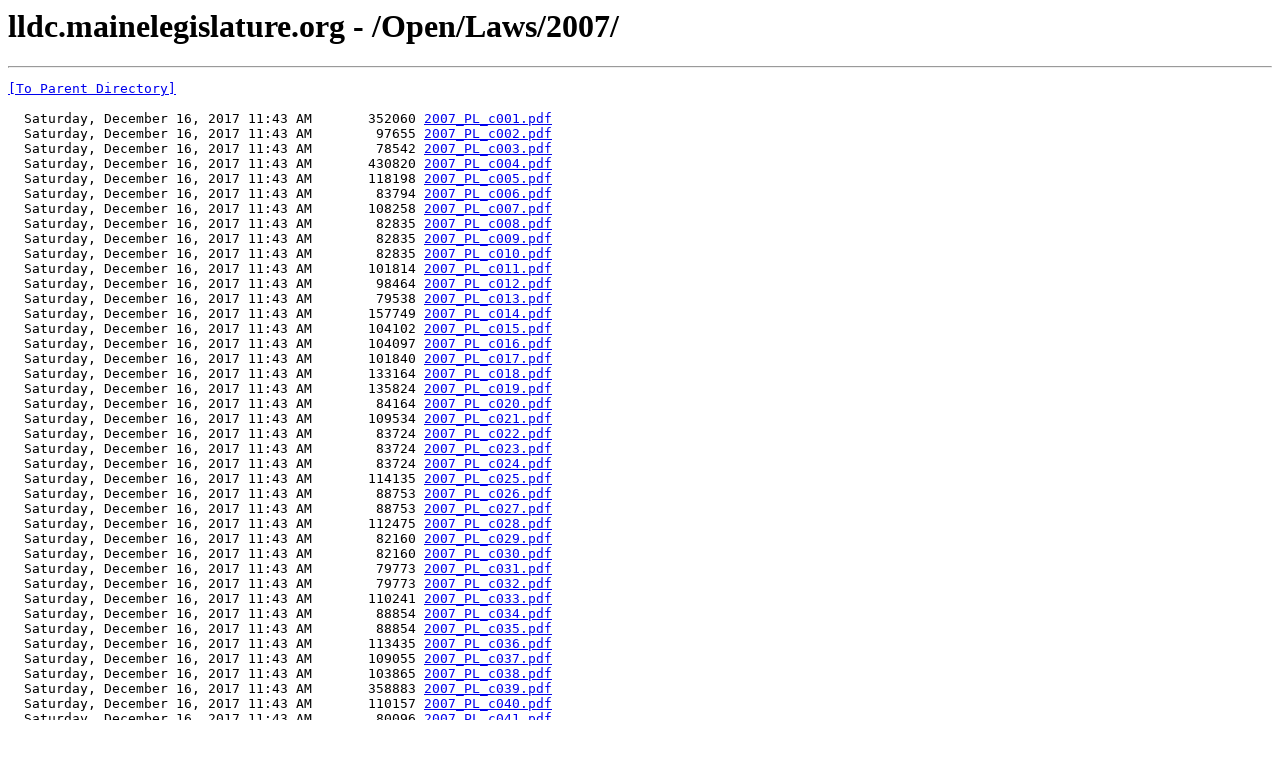

--- FILE ---
content_type: text/html; charset=UTF-8
request_url: https://lldc.mainelegislature.org/Open/Laws/2007/
body_size: 16301
content:
<html><head><title>lldc.mainelegislature.org - /Open/Laws/2007/</title></head><body><H1>lldc.mainelegislature.org - /Open/Laws/2007/</H1><hr>

<pre><A HREF="/Open/Laws/">[To Parent Directory]</A><br><br>  Saturday, December 16, 2017 11:43 AM       352060 <A HREF="/Open/Laws/2007/2007_PL_c001.pdf">2007_PL_c001.pdf</A><br>  Saturday, December 16, 2017 11:43 AM        97655 <A HREF="/Open/Laws/2007/2007_PL_c002.pdf">2007_PL_c002.pdf</A><br>  Saturday, December 16, 2017 11:43 AM        78542 <A HREF="/Open/Laws/2007/2007_PL_c003.pdf">2007_PL_c003.pdf</A><br>  Saturday, December 16, 2017 11:43 AM       430820 <A HREF="/Open/Laws/2007/2007_PL_c004.pdf">2007_PL_c004.pdf</A><br>  Saturday, December 16, 2017 11:43 AM       118198 <A HREF="/Open/Laws/2007/2007_PL_c005.pdf">2007_PL_c005.pdf</A><br>  Saturday, December 16, 2017 11:43 AM        83794 <A HREF="/Open/Laws/2007/2007_PL_c006.pdf">2007_PL_c006.pdf</A><br>  Saturday, December 16, 2017 11:43 AM       108258 <A HREF="/Open/Laws/2007/2007_PL_c007.pdf">2007_PL_c007.pdf</A><br>  Saturday, December 16, 2017 11:43 AM        82835 <A HREF="/Open/Laws/2007/2007_PL_c008.pdf">2007_PL_c008.pdf</A><br>  Saturday, December 16, 2017 11:43 AM        82835 <A HREF="/Open/Laws/2007/2007_PL_c009.pdf">2007_PL_c009.pdf</A><br>  Saturday, December 16, 2017 11:43 AM        82835 <A HREF="/Open/Laws/2007/2007_PL_c010.pdf">2007_PL_c010.pdf</A><br>  Saturday, December 16, 2017 11:43 AM       101814 <A HREF="/Open/Laws/2007/2007_PL_c011.pdf">2007_PL_c011.pdf</A><br>  Saturday, December 16, 2017 11:43 AM        98464 <A HREF="/Open/Laws/2007/2007_PL_c012.pdf">2007_PL_c012.pdf</A><br>  Saturday, December 16, 2017 11:43 AM        79538 <A HREF="/Open/Laws/2007/2007_PL_c013.pdf">2007_PL_c013.pdf</A><br>  Saturday, December 16, 2017 11:43 AM       157749 <A HREF="/Open/Laws/2007/2007_PL_c014.pdf">2007_PL_c014.pdf</A><br>  Saturday, December 16, 2017 11:43 AM       104102 <A HREF="/Open/Laws/2007/2007_PL_c015.pdf">2007_PL_c015.pdf</A><br>  Saturday, December 16, 2017 11:43 AM       104097 <A HREF="/Open/Laws/2007/2007_PL_c016.pdf">2007_PL_c016.pdf</A><br>  Saturday, December 16, 2017 11:43 AM       101840 <A HREF="/Open/Laws/2007/2007_PL_c017.pdf">2007_PL_c017.pdf</A><br>  Saturday, December 16, 2017 11:43 AM       133164 <A HREF="/Open/Laws/2007/2007_PL_c018.pdf">2007_PL_c018.pdf</A><br>  Saturday, December 16, 2017 11:43 AM       135824 <A HREF="/Open/Laws/2007/2007_PL_c019.pdf">2007_PL_c019.pdf</A><br>  Saturday, December 16, 2017 11:43 AM        84164 <A HREF="/Open/Laws/2007/2007_PL_c020.pdf">2007_PL_c020.pdf</A><br>  Saturday, December 16, 2017 11:43 AM       109534 <A HREF="/Open/Laws/2007/2007_PL_c021.pdf">2007_PL_c021.pdf</A><br>  Saturday, December 16, 2017 11:43 AM        83724 <A HREF="/Open/Laws/2007/2007_PL_c022.pdf">2007_PL_c022.pdf</A><br>  Saturday, December 16, 2017 11:43 AM        83724 <A HREF="/Open/Laws/2007/2007_PL_c023.pdf">2007_PL_c023.pdf</A><br>  Saturday, December 16, 2017 11:43 AM        83724 <A HREF="/Open/Laws/2007/2007_PL_c024.pdf">2007_PL_c024.pdf</A><br>  Saturday, December 16, 2017 11:43 AM       114135 <A HREF="/Open/Laws/2007/2007_PL_c025.pdf">2007_PL_c025.pdf</A><br>  Saturday, December 16, 2017 11:43 AM        88753 <A HREF="/Open/Laws/2007/2007_PL_c026.pdf">2007_PL_c026.pdf</A><br>  Saturday, December 16, 2017 11:43 AM        88753 <A HREF="/Open/Laws/2007/2007_PL_c027.pdf">2007_PL_c027.pdf</A><br>  Saturday, December 16, 2017 11:43 AM       112475 <A HREF="/Open/Laws/2007/2007_PL_c028.pdf">2007_PL_c028.pdf</A><br>  Saturday, December 16, 2017 11:43 AM        82160 <A HREF="/Open/Laws/2007/2007_PL_c029.pdf">2007_PL_c029.pdf</A><br>  Saturday, December 16, 2017 11:43 AM        82160 <A HREF="/Open/Laws/2007/2007_PL_c030.pdf">2007_PL_c030.pdf</A><br>  Saturday, December 16, 2017 11:43 AM        79773 <A HREF="/Open/Laws/2007/2007_PL_c031.pdf">2007_PL_c031.pdf</A><br>  Saturday, December 16, 2017 11:43 AM        79773 <A HREF="/Open/Laws/2007/2007_PL_c032.pdf">2007_PL_c032.pdf</A><br>  Saturday, December 16, 2017 11:43 AM       110241 <A HREF="/Open/Laws/2007/2007_PL_c033.pdf">2007_PL_c033.pdf</A><br>  Saturday, December 16, 2017 11:43 AM        88854 <A HREF="/Open/Laws/2007/2007_PL_c034.pdf">2007_PL_c034.pdf</A><br>  Saturday, December 16, 2017 11:43 AM        88854 <A HREF="/Open/Laws/2007/2007_PL_c035.pdf">2007_PL_c035.pdf</A><br>  Saturday, December 16, 2017 11:43 AM       113435 <A HREF="/Open/Laws/2007/2007_PL_c036.pdf">2007_PL_c036.pdf</A><br>  Saturday, December 16, 2017 11:43 AM       109055 <A HREF="/Open/Laws/2007/2007_PL_c037.pdf">2007_PL_c037.pdf</A><br>  Saturday, December 16, 2017 11:43 AM       103865 <A HREF="/Open/Laws/2007/2007_PL_c038.pdf">2007_PL_c038.pdf</A><br>  Saturday, December 16, 2017 11:43 AM       358883 <A HREF="/Open/Laws/2007/2007_PL_c039.pdf">2007_PL_c039.pdf</A><br>  Saturday, December 16, 2017 11:43 AM       110157 <A HREF="/Open/Laws/2007/2007_PL_c040.pdf">2007_PL_c040.pdf</A><br>  Saturday, December 16, 2017 11:43 AM        80096 <A HREF="/Open/Laws/2007/2007_PL_c041.pdf">2007_PL_c041.pdf</A><br>  Saturday, December 16, 2017 11:43 AM       128765 <A HREF="/Open/Laws/2007/2007_PL_c042.pdf">2007_PL_c042.pdf</A><br>  Saturday, December 16, 2017 11:43 AM        80537 <A HREF="/Open/Laws/2007/2007_PL_c043.pdf">2007_PL_c043.pdf</A><br>  Saturday, December 16, 2017 11:43 AM       108618 <A HREF="/Open/Laws/2007/2007_PL_c044.pdf">2007_PL_c044.pdf</A><br>  Saturday, December 16, 2017 11:43 AM       111094 <A HREF="/Open/Laws/2007/2007_PL_c045.pdf">2007_PL_c045.pdf</A><br>  Saturday, December 16, 2017 11:43 AM        82936 <A HREF="/Open/Laws/2007/2007_PL_c046.pdf">2007_PL_c046.pdf</A><br>  Saturday, December 16, 2017 11:43 AM        78562 <A HREF="/Open/Laws/2007/2007_PL_c047.pdf">2007_PL_c047.pdf</A><br>  Saturday, December 16, 2017 11:43 AM        78562 <A HREF="/Open/Laws/2007/2007_PL_c048.pdf">2007_PL_c048.pdf</A><br>  Saturday, December 16, 2017 11:43 AM        78562 <A HREF="/Open/Laws/2007/2007_PL_c049.pdf">2007_PL_c049.pdf</A><br>  Saturday, December 16, 2017 11:43 AM        82991 <A HREF="/Open/Laws/2007/2007_PL_c050.pdf">2007_PL_c050.pdf</A><br>  Saturday, December 16, 2017 11:43 AM       101043 <A HREF="/Open/Laws/2007/2007_PL_c051.pdf">2007_PL_c051.pdf</A><br>  Saturday, December 16, 2017 11:43 AM        78843 <A HREF="/Open/Laws/2007/2007_PL_c052.pdf">2007_PL_c052.pdf</A><br>  Saturday, December 16, 2017 11:43 AM        82505 <A HREF="/Open/Laws/2007/2007_PL_c053.pdf">2007_PL_c053.pdf</A><br>  Saturday, December 16, 2017 11:43 AM       106240 <A HREF="/Open/Laws/2007/2007_PL_c054.pdf">2007_PL_c054.pdf</A><br>  Saturday, December 16, 2017 11:43 AM        82078 <A HREF="/Open/Laws/2007/2007_PL_c055.pdf">2007_PL_c055.pdf</A><br>  Saturday, December 16, 2017 11:43 AM       133045 <A HREF="/Open/Laws/2007/2007_PL_c056.pdf">2007_PL_c056.pdf</A><br>  Saturday, December 16, 2017 11:43 AM       130944 <A HREF="/Open/Laws/2007/2007_PL_c057.pdf">2007_PL_c057.pdf</A><br>  Saturday, December 16, 2017 11:43 AM        78398 <A HREF="/Open/Laws/2007/2007_PL_c058.pdf">2007_PL_c058.pdf</A><br>  Saturday, December 16, 2017 11:43 AM        98775 <A HREF="/Open/Laws/2007/2007_PL_c059.pdf">2007_PL_c059.pdf</A><br>  Saturday, December 16, 2017 11:43 AM        78769 <A HREF="/Open/Laws/2007/2007_PL_c060.pdf">2007_PL_c060.pdf</A><br>  Saturday, December 16, 2017 11:43 AM        78769 <A HREF="/Open/Laws/2007/2007_PL_c061.pdf">2007_PL_c061.pdf</A><br>  Saturday, December 16, 2017 11:43 AM       101812 <A HREF="/Open/Laws/2007/2007_PL_c062.pdf">2007_PL_c062.pdf</A><br>  Saturday, December 16, 2017 11:43 AM        81412 <A HREF="/Open/Laws/2007/2007_PL_c063.pdf">2007_PL_c063.pdf</A><br>  Saturday, December 16, 2017 11:43 AM        81412 <A HREF="/Open/Laws/2007/2007_PL_c064.pdf">2007_PL_c064.pdf</A><br>  Saturday, December 16, 2017 11:43 AM       107474 <A HREF="/Open/Laws/2007/2007_PL_c065.pdf">2007_PL_c065.pdf</A><br>  Saturday, December 16, 2017 11:43 AM       108921 <A HREF="/Open/Laws/2007/2007_PL_c066.pdf">2007_PL_c066.pdf</A><br>  Saturday, December 16, 2017 11:43 AM       104548 <A HREF="/Open/Laws/2007/2007_PL_c067.pdf">2007_PL_c067.pdf</A><br>  Saturday, December 16, 2017 11:43 AM       127280 <A HREF="/Open/Laws/2007/2007_PL_c068.pdf">2007_PL_c068.pdf</A><br>  Saturday, December 16, 2017 11:43 AM        80178 <A HREF="/Open/Laws/2007/2007_PL_c069.pdf">2007_PL_c069.pdf</A><br>  Saturday, December 16, 2017 11:43 AM        78230 <A HREF="/Open/Laws/2007/2007_PL_c070.pdf">2007_PL_c070.pdf</A><br>  Saturday, December 16, 2017 11:43 AM        78230 <A HREF="/Open/Laws/2007/2007_PL_c071.pdf">2007_PL_c071.pdf</A><br>  Saturday, December 16, 2017 11:43 AM        97405 <A HREF="/Open/Laws/2007/2007_PL_c072.pdf">2007_PL_c072.pdf</A><br>  Saturday, December 16, 2017 11:43 AM        77547 <A HREF="/Open/Laws/2007/2007_PL_c073.pdf">2007_PL_c073.pdf</A><br>  Saturday, December 16, 2017 11:43 AM        77547 <A HREF="/Open/Laws/2007/2007_PL_c074.pdf">2007_PL_c074.pdf</A><br>  Saturday, December 16, 2017 11:43 AM       149439 <A HREF="/Open/Laws/2007/2007_PL_c075.pdf">2007_PL_c075.pdf</A><br>  Saturday, December 16, 2017 11:43 AM        96834 <A HREF="/Open/Laws/2007/2007_PL_c076.pdf">2007_PL_c076.pdf</A><br>  Saturday, December 16, 2017 11:43 AM        80241 <A HREF="/Open/Laws/2007/2007_PL_c077.pdf">2007_PL_c077.pdf</A><br>  Saturday, December 16, 2017 11:43 AM        80241 <A HREF="/Open/Laws/2007/2007_PL_c078.pdf">2007_PL_c078.pdf</A><br>  Saturday, December 16, 2017 11:43 AM       171775 <A HREF="/Open/Laws/2007/2007_PL_c079.pdf">2007_PL_c079.pdf</A><br>  Saturday, December 16, 2017 11:43 AM        81822 <A HREF="/Open/Laws/2007/2007_PL_c080.pdf">2007_PL_c080.pdf</A><br>  Saturday, December 16, 2017 11:43 AM       109791 <A HREF="/Open/Laws/2007/2007_PL_c081.pdf">2007_PL_c081.pdf</A><br>  Saturday, December 16, 2017 11:43 AM       107876 <A HREF="/Open/Laws/2007/2007_PL_c082.pdf">2007_PL_c082.pdf</A><br>  Saturday, December 16, 2017 11:43 AM        79936 <A HREF="/Open/Laws/2007/2007_PL_c083.pdf">2007_PL_c083.pdf</A><br>  Saturday, December 16, 2017 11:43 AM        79936 <A HREF="/Open/Laws/2007/2007_PL_c084.pdf">2007_PL_c084.pdf</A><br>  Saturday, December 16, 2017 11:43 AM       102896 <A HREF="/Open/Laws/2007/2007_PL_c085.pdf">2007_PL_c085.pdf</A><br>  Saturday, December 16, 2017 11:43 AM        81315 <A HREF="/Open/Laws/2007/2007_PL_c086.pdf">2007_PL_c086.pdf</A><br>  Saturday, December 16, 2017 11:43 AM        81315 <A HREF="/Open/Laws/2007/2007_PL_c087.pdf">2007_PL_c087.pdf</A><br>  Saturday, December 16, 2017 11:43 AM       104843 <A HREF="/Open/Laws/2007/2007_PL_c088.pdf">2007_PL_c088.pdf</A><br>  Saturday, December 16, 2017 11:43 AM        81896 <A HREF="/Open/Laws/2007/2007_PL_c089.pdf">2007_PL_c089.pdf</A><br>  Saturday, December 16, 2017 11:43 AM       102070 <A HREF="/Open/Laws/2007/2007_PL_c090.pdf">2007_PL_c090.pdf</A><br>  Saturday, December 16, 2017 11:43 AM        78550 <A HREF="/Open/Laws/2007/2007_PL_c091.pdf">2007_PL_c091.pdf</A><br>  Saturday, December 16, 2017 11:43 AM        84192 <A HREF="/Open/Laws/2007/2007_PL_c092.pdf">2007_PL_c092.pdf</A><br>  Saturday, December 16, 2017 11:43 AM       128517 <A HREF="/Open/Laws/2007/2007_PL_c093.pdf">2007_PL_c093.pdf</A><br>  Saturday, December 16, 2017 11:43 AM        81056 <A HREF="/Open/Laws/2007/2007_PL_c094.pdf">2007_PL_c094.pdf</A><br>  Saturday, December 16, 2017 11:43 AM       123924 <A HREF="/Open/Laws/2007/2007_PL_c095.pdf">2007_PL_c095.pdf</A><br>  Saturday, December 16, 2017 11:43 AM       126422 <A HREF="/Open/Laws/2007/2007_PL_c096.pdf">2007_PL_c096.pdf</A><br>  Saturday, December 16, 2017 11:43 AM        80881 <A HREF="/Open/Laws/2007/2007_PL_c097.pdf">2007_PL_c097.pdf</A><br>  Saturday, December 16, 2017 11:43 AM        80881 <A HREF="/Open/Laws/2007/2007_PL_c098.pdf">2007_PL_c098.pdf</A><br>  Saturday, December 16, 2017 11:43 AM        79237 <A HREF="/Open/Laws/2007/2007_PL_c099.pdf">2007_PL_c099.pdf</A><br>  Saturday, December 16, 2017 11:43 AM        79237 <A HREF="/Open/Laws/2007/2007_PL_c100.pdf">2007_PL_c100.pdf</A><br>  Saturday, December 16, 2017 11:43 AM       105215 <A HREF="/Open/Laws/2007/2007_PL_c101.pdf">2007_PL_c101.pdf</A><br>  Saturday, December 16, 2017 11:43 AM       103284 <A HREF="/Open/Laws/2007/2007_PL_c102.pdf">2007_PL_c102.pdf</A><br>  Saturday, December 16, 2017 11:43 AM       100830 <A HREF="/Open/Laws/2007/2007_PL_c103.pdf">2007_PL_c103.pdf</A><br>  Saturday, December 16, 2017 11:43 AM        78150 <A HREF="/Open/Laws/2007/2007_PL_c104.pdf">2007_PL_c104.pdf</A><br>  Saturday, December 16, 2017 11:43 AM       100005 <A HREF="/Open/Laws/2007/2007_PL_c105.pdf">2007_PL_c105.pdf</A><br>  Saturday, December 16, 2017 11:43 AM        80225 <A HREF="/Open/Laws/2007/2007_PL_c106.pdf">2007_PL_c106.pdf</A><br>  Saturday, December 16, 2017 11:43 AM        80225 <A HREF="/Open/Laws/2007/2007_PL_c107.pdf">2007_PL_c107.pdf</A><br>  Saturday, December 16, 2017 11:43 AM       102877 <A HREF="/Open/Laws/2007/2007_PL_c108.pdf">2007_PL_c108.pdf</A><br>  Saturday, December 16, 2017 11:43 AM        81018 <A HREF="/Open/Laws/2007/2007_PL_c109.pdf">2007_PL_c109.pdf</A><br>  Saturday, December 16, 2017 11:43 AM        81018 <A HREF="/Open/Laws/2007/2007_PL_c110.pdf">2007_PL_c110.pdf</A><br>  Saturday, December 16, 2017 11:43 AM       145526 <A HREF="/Open/Laws/2007/2007_PL_c111.pdf">2007_PL_c111.pdf</A><br>  Saturday, December 16, 2017 11:43 AM       110023 <A HREF="/Open/Laws/2007/2007_PL_c112.pdf">2007_PL_c112.pdf</A><br>  Saturday, December 16, 2017 11:43 AM        82377 <A HREF="/Open/Laws/2007/2007_PL_c113.pdf">2007_PL_c113.pdf</A><br>  Saturday, December 16, 2017 11:43 AM       106780 <A HREF="/Open/Laws/2007/2007_PL_c114.pdf">2007_PL_c114.pdf</A><br>  Saturday, December 16, 2017 11:44 AM       105779 <A HREF="/Open/Laws/2007/2007_PL_c115.pdf">2007_PL_c115.pdf</A><br>  Saturday, December 16, 2017 11:44 AM       103783 <A HREF="/Open/Laws/2007/2007_PL_c116.pdf">2007_PL_c116.pdf</A><br>  Saturday, December 16, 2017 11:44 AM        80804 <A HREF="/Open/Laws/2007/2007_PL_c117.pdf">2007_PL_c117.pdf</A><br>  Saturday, December 16, 2017 11:44 AM        80804 <A HREF="/Open/Laws/2007/2007_PL_c118.pdf">2007_PL_c118.pdf</A><br>  Saturday, December 16, 2017 11:44 AM        85522 <A HREF="/Open/Laws/2007/2007_PL_c119.pdf">2007_PL_c119.pdf</A><br>  Saturday, December 16, 2017 11:44 AM       109771 <A HREF="/Open/Laws/2007/2007_PL_c120.pdf">2007_PL_c120.pdf</A><br>  Saturday, December 16, 2017 11:44 AM        82622 <A HREF="/Open/Laws/2007/2007_PL_c121.pdf">2007_PL_c121.pdf</A><br>  Saturday, December 16, 2017 11:44 AM       106053 <A HREF="/Open/Laws/2007/2007_PL_c122.pdf">2007_PL_c122.pdf</A><br>  Saturday, December 16, 2017 11:44 AM        81784 <A HREF="/Open/Laws/2007/2007_PL_c123.pdf">2007_PL_c123.pdf</A><br>  Saturday, December 16, 2017 11:44 AM       102104 <A HREF="/Open/Laws/2007/2007_PL_c124.pdf">2007_PL_c124.pdf</A><br>  Saturday, December 16, 2017 11:44 AM       100765 <A HREF="/Open/Laws/2007/2007_PL_c125.pdf">2007_PL_c125.pdf</A><br>  Saturday, December 16, 2017 11:44 AM        80396 <A HREF="/Open/Laws/2007/2007_PL_c126.pdf">2007_PL_c126.pdf</A><br>  Saturday, December 16, 2017 11:44 AM        80396 <A HREF="/Open/Laws/2007/2007_PL_c127.pdf">2007_PL_c127.pdf</A><br>  Saturday, December 16, 2017 11:44 AM       103428 <A HREF="/Open/Laws/2007/2007_PL_c128.pdf">2007_PL_c128.pdf</A><br>  Saturday, December 16, 2017 11:44 AM        81406 <A HREF="/Open/Laws/2007/2007_PL_c129.pdf">2007_PL_c129.pdf</A><br>  Saturday, December 16, 2017 11:44 AM        81406 <A HREF="/Open/Laws/2007/2007_PL_c130.pdf">2007_PL_c130.pdf</A><br>  Saturday, December 16, 2017 11:44 AM       184379 <A HREF="/Open/Laws/2007/2007_PL_c131.pdf">2007_PL_c131.pdf</A><br>  Saturday, December 16, 2017 11:44 AM       110531 <A HREF="/Open/Laws/2007/2007_PL_c132.pdf">2007_PL_c132.pdf</A><br>  Saturday, December 16, 2017 11:44 AM       107915 <A HREF="/Open/Laws/2007/2007_PL_c133.pdf">2007_PL_c133.pdf</A><br>  Saturday, December 16, 2017 11:44 AM       106760 <A HREF="/Open/Laws/2007/2007_PL_c134.pdf">2007_PL_c134.pdf</A><br>  Saturday, December 16, 2017 11:44 AM        81946 <A HREF="/Open/Laws/2007/2007_PL_c135.pdf">2007_PL_c135.pdf</A><br>  Saturday, December 16, 2017 11:44 AM       149892 <A HREF="/Open/Laws/2007/2007_PL_c136.pdf">2007_PL_c136.pdf</A><br>  Saturday, December 16, 2017 11:44 AM       185789 <A HREF="/Open/Laws/2007/2007_PL_c137.pdf">2007_PL_c137.pdf</A><br>  Saturday, December 16, 2017 11:44 AM        82720 <A HREF="/Open/Laws/2007/2007_PL_c138.pdf">2007_PL_c138.pdf</A><br>  Saturday, December 16, 2017 11:44 AM        82720 <A HREF="/Open/Laws/2007/2007_PL_c139.pdf">2007_PL_c139.pdf</A><br>  Saturday, December 16, 2017 11:44 AM       132096 <A HREF="/Open/Laws/2007/2007_PL_c140.pdf">2007_PL_c140.pdf</A><br>  Saturday, December 16, 2017 11:44 AM       108457 <A HREF="/Open/Laws/2007/2007_PL_c141.pdf">2007_PL_c141.pdf</A><br>  Saturday, December 16, 2017 11:44 AM       107393 <A HREF="/Open/Laws/2007/2007_PL_c142.pdf">2007_PL_c142.pdf</A><br>  Saturday, December 16, 2017 11:44 AM        82352 <A HREF="/Open/Laws/2007/2007_PL_c143.pdf">2007_PL_c143.pdf</A><br>  Saturday, December 16, 2017 11:44 AM       107327 <A HREF="/Open/Laws/2007/2007_PL_c144.pdf">2007_PL_c144.pdf</A><br>  Saturday, December 16, 2017 11:44 AM        83359 <A HREF="/Open/Laws/2007/2007_PL_c145.pdf">2007_PL_c145.pdf</A><br>  Saturday, December 16, 2017 11:44 AM       120122 <A HREF="/Open/Laws/2007/2007_PL_c146.pdf">2007_PL_c146.pdf</A><br>  Saturday, December 16, 2017 11:44 AM       137653 <A HREF="/Open/Laws/2007/2007_PL_c147.pdf">2007_PL_c147.pdf</A><br>  Saturday, December 16, 2017 11:44 AM       145335 <A HREF="/Open/Laws/2007/2007_PL_c148.pdf">2007_PL_c148.pdf</A><br>  Saturday, December 16, 2017 11:44 AM       105966 <A HREF="/Open/Laws/2007/2007_PL_c149.pdf">2007_PL_c149.pdf</A><br>  Saturday, December 16, 2017 11:44 AM       106655 <A HREF="/Open/Laws/2007/2007_PL_c150.pdf">2007_PL_c150.pdf</A><br>  Saturday, December 16, 2017 11:44 AM        81701 <A HREF="/Open/Laws/2007/2007_PL_c151.pdf">2007_PL_c151.pdf</A><br>  Saturday, December 16, 2017 11:44 AM        81701 <A HREF="/Open/Laws/2007/2007_PL_c152.pdf">2007_PL_c152.pdf</A><br>  Saturday, December 16, 2017 11:44 AM        79717 <A HREF="/Open/Laws/2007/2007_PL_c153.pdf">2007_PL_c153.pdf</A><br>  Saturday, December 16, 2017 11:44 AM        79717 <A HREF="/Open/Laws/2007/2007_PL_c154.pdf">2007_PL_c154.pdf</A><br>  Saturday, December 16, 2017 11:44 AM       102900 <A HREF="/Open/Laws/2007/2007_PL_c155.pdf">2007_PL_c155.pdf</A><br>  Saturday, December 16, 2017 11:44 AM        81556 <A HREF="/Open/Laws/2007/2007_PL_c156.pdf">2007_PL_c156.pdf</A><br>  Saturday, December 16, 2017 11:44 AM        81556 <A HREF="/Open/Laws/2007/2007_PL_c157.pdf">2007_PL_c157.pdf</A><br>  Saturday, December 16, 2017 11:44 AM       108695 <A HREF="/Open/Laws/2007/2007_PL_c158.pdf">2007_PL_c158.pdf</A><br>  Saturday, December 16, 2017 11:44 AM       112450 <A HREF="/Open/Laws/2007/2007_PL_c159.pdf">2007_PL_c159.pdf</A><br>  Saturday, December 16, 2017 11:44 AM        85322 <A HREF="/Open/Laws/2007/2007_PL_c160.pdf">2007_PL_c160.pdf</A><br>  Saturday, December 16, 2017 11:44 AM       111324 <A HREF="/Open/Laws/2007/2007_PL_c161.pdf">2007_PL_c161.pdf</A><br>  Saturday, December 16, 2017 11:44 AM       111853 <A HREF="/Open/Laws/2007/2007_PL_c162.pdf">2007_PL_c162.pdf</A><br>  Saturday, December 16, 2017 11:44 AM       107729 <A HREF="/Open/Laws/2007/2007_PL_c163.pdf">2007_PL_c163.pdf</A><br>  Saturday, December 16, 2017 11:44 AM        80188 <A HREF="/Open/Laws/2007/2007_PL_c164.pdf">2007_PL_c164.pdf</A><br>  Saturday, December 16, 2017 11:44 AM       112043 <A HREF="/Open/Laws/2007/2007_PL_c165.pdf">2007_PL_c165.pdf</A><br>  Saturday, December 16, 2017 11:44 AM       116175 <A HREF="/Open/Laws/2007/2007_PL_c166.pdf">2007_PL_c166.pdf</A><br>  Saturday, December 16, 2017 11:44 AM       151923 <A HREF="/Open/Laws/2007/2007_PL_c167.pdf">2007_PL_c167.pdf</A><br>  Saturday, December 16, 2017 11:44 AM       107732 <A HREF="/Open/Laws/2007/2007_PL_c168.pdf">2007_PL_c168.pdf</A><br>  Saturday, December 16, 2017 11:44 AM        82956 <A HREF="/Open/Laws/2007/2007_PL_c169.pdf">2007_PL_c169.pdf</A><br>  Saturday, December 16, 2017 11:44 AM       107565 <A HREF="/Open/Laws/2007/2007_PL_c170.pdf">2007_PL_c170.pdf</A><br>  Saturday, December 16, 2017 11:44 AM       111189 <A HREF="/Open/Laws/2007/2007_PL_c171.pdf">2007_PL_c171.pdf</A><br>  Saturday, December 16, 2017 11:44 AM        86556 <A HREF="/Open/Laws/2007/2007_PL_c172.pdf">2007_PL_c172.pdf</A><br>  Saturday, December 16, 2017 11:44 AM       250572 <A HREF="/Open/Laws/2007/2007_PL_c173.pdf">2007_PL_c173.pdf</A><br>  Saturday, December 16, 2017 11:44 AM        84182 <A HREF="/Open/Laws/2007/2007_PL_c174.pdf">2007_PL_c174.pdf</A><br>  Saturday, December 16, 2017 11:44 AM        76386 <A HREF="/Open/Laws/2007/2007_PL_c175.pdf">2007_PL_c175.pdf</A><br>  Saturday, December 16, 2017 11:44 AM       105677 <A HREF="/Open/Laws/2007/2007_PL_c176.pdf">2007_PL_c176.pdf</A><br>  Saturday, December 16, 2017 11:44 AM       111819 <A HREF="/Open/Laws/2007/2007_PL_c177.pdf">2007_PL_c177.pdf</A><br>  Saturday, December 16, 2017 11:44 AM        82613 <A HREF="/Open/Laws/2007/2007_PL_c178.pdf">2007_PL_c178.pdf</A><br>  Saturday, December 16, 2017 11:44 AM        82613 <A HREF="/Open/Laws/2007/2007_PL_c179.pdf">2007_PL_c179.pdf</A><br>  Saturday, December 16, 2017 11:44 AM       107759 <A HREF="/Open/Laws/2007/2007_PL_c180.pdf">2007_PL_c180.pdf</A><br>  Saturday, December 16, 2017 11:44 AM        83496 <A HREF="/Open/Laws/2007/2007_PL_c181.pdf">2007_PL_c181.pdf</A><br>  Saturday, December 16, 2017 11:44 AM       105862 <A HREF="/Open/Laws/2007/2007_PL_c182.pdf">2007_PL_c182.pdf</A><br>  Saturday, December 16, 2017 11:44 AM       103962 <A HREF="/Open/Laws/2007/2007_PL_c183.pdf">2007_PL_c183.pdf</A><br>  Saturday, December 16, 2017 11:44 AM        81583 <A HREF="/Open/Laws/2007/2007_PL_c184.pdf">2007_PL_c184.pdf</A><br>  Saturday, December 16, 2017 11:44 AM       103871 <A HREF="/Open/Laws/2007/2007_PL_c185.pdf">2007_PL_c185.pdf</A><br>  Saturday, December 16, 2017 11:44 AM        80677 <A HREF="/Open/Laws/2007/2007_PL_c186.pdf">2007_PL_c186.pdf</A><br>  Saturday, December 16, 2017 11:44 AM        80677 <A HREF="/Open/Laws/2007/2007_PL_c187.pdf">2007_PL_c187.pdf</A><br>  Saturday, December 16, 2017 11:44 AM       153753 <A HREF="/Open/Laws/2007/2007_PL_c188.pdf">2007_PL_c188.pdf</A><br>  Saturday, December 16, 2017 11:44 AM       101980 <A HREF="/Open/Laws/2007/2007_PL_c189.pdf">2007_PL_c189.pdf</A><br>  Saturday, December 16, 2017 11:44 AM        78179 <A HREF="/Open/Laws/2007/2007_PL_c190.pdf">2007_PL_c190.pdf</A><br>  Saturday, December 16, 2017 11:44 AM       110194 <A HREF="/Open/Laws/2007/2007_PL_c191.pdf">2007_PL_c191.pdf</A><br>  Saturday, December 16, 2017 11:44 AM       116168 <A HREF="/Open/Laws/2007/2007_PL_c192.pdf">2007_PL_c192.pdf</A><br>  Saturday, December 16, 2017 11:44 AM       142098 <A HREF="/Open/Laws/2007/2007_PL_c193.pdf">2007_PL_c193.pdf</A><br>  Saturday, December 16, 2017 11:44 AM       106069 <A HREF="/Open/Laws/2007/2007_PL_c194.pdf">2007_PL_c194.pdf</A><br>  Saturday, December 16, 2017 11:44 AM        79822 <A HREF="/Open/Laws/2007/2007_PL_c195.pdf">2007_PL_c195.pdf</A><br>  Saturday, December 16, 2017 11:44 AM       123925 <A HREF="/Open/Laws/2007/2007_PL_c196.pdf">2007_PL_c196.pdf</A><br>  Saturday, December 16, 2017 11:44 AM        81348 <A HREF="/Open/Laws/2007/2007_PL_c197.pdf">2007_PL_c197.pdf</A><br>  Saturday, December 16, 2017 11:44 AM       102959 <A HREF="/Open/Laws/2007/2007_PL_c198.pdf">2007_PL_c198.pdf</A><br>  Saturday, December 16, 2017 11:44 AM       251055 <A HREF="/Open/Laws/2007/2007_PL_c199.pdf">2007_PL_c199.pdf</A><br>  Saturday, December 16, 2017 11:44 AM        85972 <A HREF="/Open/Laws/2007/2007_PL_c200.pdf">2007_PL_c200.pdf</A><br>  Saturday, December 16, 2017 11:44 AM       131341 <A HREF="/Open/Laws/2007/2007_PL_c201.pdf">2007_PL_c201.pdf</A><br>  Saturday, December 16, 2017 11:44 AM        80923 <A HREF="/Open/Laws/2007/2007_PL_c202.pdf">2007_PL_c202.pdf</A><br>  Saturday, December 16, 2017 11:44 AM       106580 <A HREF="/Open/Laws/2007/2007_PL_c203.pdf">2007_PL_c203.pdf</A><br>  Saturday, December 16, 2017 11:44 AM       125874 <A HREF="/Open/Laws/2007/2007_PL_c204.pdf">2007_PL_c204.pdf</A><br>  Saturday, December 16, 2017 11:44 AM        90059 <A HREF="/Open/Laws/2007/2007_PL_c205.pdf">2007_PL_c205.pdf</A><br>  Saturday, December 16, 2017 11:44 AM       113183 <A HREF="/Open/Laws/2007/2007_PL_c206.pdf">2007_PL_c206.pdf</A><br>  Saturday, December 16, 2017 11:44 AM        80270 <A HREF="/Open/Laws/2007/2007_PL_c207.pdf">2007_PL_c207.pdf</A><br>  Saturday, December 16, 2017 11:44 AM       101967 <A HREF="/Open/Laws/2007/2007_PL_c208.pdf">2007_PL_c208.pdf</A><br>  Saturday, December 16, 2017 11:44 AM       103068 <A HREF="/Open/Laws/2007/2007_PL_c209.pdf">2007_PL_c209.pdf</A><br>  Saturday, December 16, 2017 11:44 AM       106431 <A HREF="/Open/Laws/2007/2007_PL_c210.pdf">2007_PL_c210.pdf</A><br>  Saturday, December 16, 2017 11:44 AM       108575 <A HREF="/Open/Laws/2007/2007_PL_c211.pdf">2007_PL_c211.pdf</A><br>  Saturday, December 16, 2017 11:44 AM        83408 <A HREF="/Open/Laws/2007/2007_PL_c212.pdf">2007_PL_c212.pdf</A><br>  Saturday, December 16, 2017 11:44 AM        83408 <A HREF="/Open/Laws/2007/2007_PL_c213.pdf">2007_PL_c213.pdf</A><br>  Saturday, December 16, 2017 11:44 AM        82301 <A HREF="/Open/Laws/2007/2007_PL_c214.pdf">2007_PL_c214.pdf</A><br>  Saturday, December 16, 2017 11:44 AM       107563 <A HREF="/Open/Laws/2007/2007_PL_c215.pdf">2007_PL_c215.pdf</A><br>  Saturday, December 16, 2017 11:44 AM        83635 <A HREF="/Open/Laws/2007/2007_PL_c216.pdf">2007_PL_c216.pdf</A><br>  Saturday, December 16, 2017 11:44 AM        83635 <A HREF="/Open/Laws/2007/2007_PL_c217.pdf">2007_PL_c217.pdf</A><br>  Saturday, December 16, 2017 11:44 AM       106634 <A HREF="/Open/Laws/2007/2007_PL_c218.pdf">2007_PL_c218.pdf</A><br>  Saturday, December 16, 2017 11:44 AM       102576 <A HREF="/Open/Laws/2007/2007_PL_c219.pdf">2007_PL_c219.pdf</A><br>  Saturday, December 16, 2017 11:44 AM       118118 <A HREF="/Open/Laws/2007/2007_PL_c220.pdf">2007_PL_c220.pdf</A><br>  Saturday, December 16, 2017 11:44 AM        77672 <A HREF="/Open/Laws/2007/2007_PL_c221.pdf">2007_PL_c221.pdf</A><br>  Saturday, December 16, 2017 11:44 AM        79597 <A HREF="/Open/Laws/2007/2007_PL_c222.pdf">2007_PL_c222.pdf</A><br>  Saturday, December 16, 2017 11:44 AM        79597 <A HREF="/Open/Laws/2007/2007_PL_c223.pdf">2007_PL_c223.pdf</A><br>  Saturday, December 16, 2017 11:44 AM       125834 <A HREF="/Open/Laws/2007/2007_PL_c224.pdf">2007_PL_c224.pdf</A><br>  Saturday, December 16, 2017 11:44 AM        85693 <A HREF="/Open/Laws/2007/2007_PL_c225.pdf">2007_PL_c225.pdf</A><br>  Saturday, December 16, 2017 11:44 AM       116696 <A HREF="/Open/Laws/2007/2007_PL_c226.pdf">2007_PL_c226.pdf</A><br>  Saturday, December 16, 2017 11:44 AM       117565 <A HREF="/Open/Laws/2007/2007_PL_c227.pdf">2007_PL_c227.pdf</A><br>  Saturday, December 16, 2017 11:44 AM       208599 <A HREF="/Open/Laws/2007/2007_PL_c228.pdf">2007_PL_c228.pdf</A><br>  Saturday, December 16, 2017 11:44 AM       191135 <A HREF="/Open/Laws/2007/2007_PL_c229.pdf">2007_PL_c229.pdf</A><br>  Saturday, December 16, 2017 11:44 AM       154864 <A HREF="/Open/Laws/2007/2007_PL_c230.pdf">2007_PL_c230.pdf</A><br>  Saturday, December 16, 2017 11:44 AM       226728 <A HREF="/Open/Laws/2007/2007_PL_c231.pdf">2007_PL_c231.pdf</A><br>  Saturday, December 16, 2017 11:44 AM       111050 <A HREF="/Open/Laws/2007/2007_PL_c232.pdf">2007_PL_c232.pdf</A><br>  Saturday, December 16, 2017 11:44 AM       105657 <A HREF="/Open/Laws/2007/2007_PL_c233.pdf">2007_PL_c233.pdf</A><br>  Saturday, December 16, 2017 11:44 AM       120931 <A HREF="/Open/Laws/2007/2007_PL_c234.pdf">2007_PL_c234.pdf</A><br>  Saturday, December 16, 2017 11:44 AM        78535 <A HREF="/Open/Laws/2007/2007_PL_c235.pdf">2007_PL_c235.pdf</A><br>  Saturday, December 16, 2017 11:44 AM       103751 <A HREF="/Open/Laws/2007/2007_PL_c236.pdf">2007_PL_c236.pdf</A><br>  Saturday, December 16, 2017 11:44 AM        83551 <A HREF="/Open/Laws/2007/2007_PL_c237.pdf">2007_PL_c237.pdf</A><br>  Saturday, December 16, 2017 11:44 AM       113911 <A HREF="/Open/Laws/2007/2007_PL_c238.pdf">2007_PL_c238.pdf</A><br>  Saturday, December 16, 2017 11:44 AM       122316 <A HREF="/Open/Laws/2007/2007_PL_c239.pdf">2007_PL_c239.pdf</A><br>  Saturday, December 16, 2017 11:44 AM      3554869 <A HREF="/Open/Laws/2007/2007_PL_c240.pdf">2007_PL_c240.pdf</A><br>  Saturday, December 16, 2017 11:44 AM        91166 <A HREF="/Open/Laws/2007/2007_PL_c241.pdf">2007_PL_c241.pdf</A><br>  Saturday, December 16, 2017 11:44 AM        82299 <A HREF="/Open/Laws/2007/2007_PL_c242.pdf">2007_PL_c242.pdf</A><br>  Saturday, December 16, 2017 11:44 AM       142293 <A HREF="/Open/Laws/2007/2007_PL_c243.pdf">2007_PL_c243.pdf</A><br>  Saturday, December 16, 2017 11:44 AM        80885 <A HREF="/Open/Laws/2007/2007_PL_c244.pdf">2007_PL_c244.pdf</A><br>  Saturday, December 16, 2017 11:44 AM        84480 <A HREF="/Open/Laws/2007/2007_PL_c245.pdf">2007_PL_c245.pdf</A><br>  Saturday, December 16, 2017 11:44 AM       112293 <A HREF="/Open/Laws/2007/2007_PL_c246.pdf">2007_PL_c246.pdf</A><br>  Saturday, December 16, 2017 11:44 AM       168425 <A HREF="/Open/Laws/2007/2007_PL_c247.pdf">2007_PL_c247.pdf</A><br>  Saturday, December 16, 2017 11:44 AM        81272 <A HREF="/Open/Laws/2007/2007_PL_c248.pdf">2007_PL_c248.pdf</A><br>  Saturday, December 16, 2017 11:44 AM       182906 <A HREF="/Open/Laws/2007/2007_PL_c249.pdf">2007_PL_c249.pdf</A><br>  Saturday, December 16, 2017 11:44 AM       109796 <A HREF="/Open/Laws/2007/2007_PL_c250.pdf">2007_PL_c250.pdf</A><br>  Saturday, December 16, 2017 11:44 AM        80313 <A HREF="/Open/Laws/2007/2007_PL_c251.pdf">2007_PL_c251.pdf</A><br>  Saturday, December 16, 2017 11:44 AM       103815 <A HREF="/Open/Laws/2007/2007_PL_c252.pdf">2007_PL_c252.pdf</A><br>  Saturday, December 16, 2017 11:44 AM       176669 <A HREF="/Open/Laws/2007/2007_PL_c253.pdf">2007_PL_c253.pdf</A><br>  Saturday, December 16, 2017 11:44 AM        82183 <A HREF="/Open/Laws/2007/2007_PL_c254.pdf">2007_PL_c254.pdf</A><br>  Saturday, December 16, 2017 11:44 AM       381978 <A HREF="/Open/Laws/2007/2007_PL_c255.pdf">2007_PL_c255.pdf</A><br>  Saturday, December 16, 2017 11:44 AM        82407 <A HREF="/Open/Laws/2007/2007_PL_c256.pdf">2007_PL_c256.pdf</A><br>  Saturday, December 16, 2017 11:44 AM        82407 <A HREF="/Open/Laws/2007/2007_PL_c257.pdf">2007_PL_c257.pdf</A><br>  Saturday, December 16, 2017 11:44 AM       106934 <A HREF="/Open/Laws/2007/2007_PL_c258.pdf">2007_PL_c258.pdf</A><br>  Saturday, December 16, 2017 11:44 AM       137214 <A HREF="/Open/Laws/2007/2007_PL_c259.pdf">2007_PL_c259.pdf</A><br>  Saturday, December 16, 2017 11:44 AM        84031 <A HREF="/Open/Laws/2007/2007_PL_c260.pdf">2007_PL_c260.pdf</A><br>  Saturday, December 16, 2017 11:44 AM        84031 <A HREF="/Open/Laws/2007/2007_PL_c261.pdf">2007_PL_c261.pdf</A><br>  Saturday, December 16, 2017 11:44 AM       107508 <A HREF="/Open/Laws/2007/2007_PL_c262.pdf">2007_PL_c262.pdf</A><br>  Saturday, December 16, 2017 11:44 AM        81838 <A HREF="/Open/Laws/2007/2007_PL_c263.pdf">2007_PL_c263.pdf</A><br>  Saturday, December 16, 2017 11:44 AM       105325 <A HREF="/Open/Laws/2007/2007_PL_c264.pdf">2007_PL_c264.pdf</A><br>  Saturday, December 16, 2017 11:44 AM       106345 <A HREF="/Open/Laws/2007/2007_PL_c265.pdf">2007_PL_c265.pdf</A><br>  Saturday, December 16, 2017 11:44 AM        82832 <A HREF="/Open/Laws/2007/2007_PL_c266.pdf">2007_PL_c266.pdf</A><br>  Saturday, December 16, 2017 11:44 AM       108896 <A HREF="/Open/Laws/2007/2007_PL_c267.pdf">2007_PL_c267.pdf</A><br>  Saturday, December 16, 2017 11:44 AM       108056 <A HREF="/Open/Laws/2007/2007_PL_c268.pdf">2007_PL_c268.pdf</A><br>  Saturday, December 16, 2017 11:44 AM       106330 <A HREF="/Open/Laws/2007/2007_PL_c269.pdf">2007_PL_c269.pdf</A><br>  Saturday, December 16, 2017 11:44 AM        82757 <A HREF="/Open/Laws/2007/2007_PL_c270.pdf">2007_PL_c270.pdf</A><br>  Saturday, December 16, 2017 11:44 AM       103045 <A HREF="/Open/Laws/2007/2007_PL_c271.pdf">2007_PL_c271.pdf</A><br>  Saturday, December 16, 2017 11:44 AM        83306 <A HREF="/Open/Laws/2007/2007_PL_c272.pdf">2007_PL_c272.pdf</A><br>  Saturday, December 16, 2017 11:44 AM       442839 <A HREF="/Open/Laws/2007/2007_PL_c273.pdf">2007_PL_c273.pdf</A><br>  Saturday, December 16, 2017 11:44 AM       181305 <A HREF="/Open/Laws/2007/2007_PL_c274.pdf">2007_PL_c274.pdf</A><br>  Saturday, December 16, 2017 11:44 AM        82496 <A HREF="/Open/Laws/2007/2007_PL_c275.pdf">2007_PL_c275.pdf</A><br>  Saturday, December 16, 2017 11:44 AM        82496 <A HREF="/Open/Laws/2007/2007_PL_c276.pdf">2007_PL_c276.pdf</A><br>  Saturday, December 16, 2017 11:44 AM       105145 <A HREF="/Open/Laws/2007/2007_PL_c277.pdf">2007_PL_c277.pdf</A><br>  Saturday, December 16, 2017 11:44 AM        81004 <A HREF="/Open/Laws/2007/2007_PL_c278.pdf">2007_PL_c278.pdf</A><br>  Saturday, December 16, 2017 11:44 AM        81004 <A HREF="/Open/Laws/2007/2007_PL_c279.pdf">2007_PL_c279.pdf</A><br>  Saturday, December 16, 2017 11:44 AM       105053 <A HREF="/Open/Laws/2007/2007_PL_c280.pdf">2007_PL_c280.pdf</A><br>  Saturday, December 16, 2017 11:44 AM       105938 <A HREF="/Open/Laws/2007/2007_PL_c281.pdf">2007_PL_c281.pdf</A><br>  Saturday, December 16, 2017 11:44 AM        82403 <A HREF="/Open/Laws/2007/2007_PL_c282.pdf">2007_PL_c282.pdf</A><br>  Saturday, December 16, 2017 11:44 AM        82403 <A HREF="/Open/Laws/2007/2007_PL_c283.pdf">2007_PL_c283.pdf</A><br>  Saturday, December 16, 2017 11:44 AM       106473 <A HREF="/Open/Laws/2007/2007_PL_c284.pdf">2007_PL_c284.pdf</A><br>  Saturday, December 16, 2017 11:44 AM       142110 <A HREF="/Open/Laws/2007/2007_PL_c285.pdf">2007_PL_c285.pdf</A><br>  Saturday, December 16, 2017 11:44 AM       167661 <A HREF="/Open/Laws/2007/2007_PL_c286.pdf">2007_PL_c286.pdf</A><br>  Saturday, December 16, 2017 11:44 AM       131931 <A HREF="/Open/Laws/2007/2007_PL_c287.pdf">2007_PL_c287.pdf</A><br>  Saturday, December 16, 2017 11:44 AM       114578 <A HREF="/Open/Laws/2007/2007_PL_c288.pdf">2007_PL_c288.pdf</A><br>  Saturday, December 16, 2017 11:44 AM       429083 <A HREF="/Open/Laws/2007/2007_PL_c289.pdf">2007_PL_c289.pdf</A><br>  Saturday, December 16, 2017 11:44 AM       169206 <A HREF="/Open/Laws/2007/2007_PL_c290.pdf">2007_PL_c290.pdf</A><br>  Saturday, December 16, 2017 11:44 AM       156903 <A HREF="/Open/Laws/2007/2007_PL_c291.pdf">2007_PL_c291.pdf</A><br>  Saturday, December 16, 2017 11:44 AM       294164 <A HREF="/Open/Laws/2007/2007_PL_c292.pdf">2007_PL_c292.pdf</A><br>  Saturday, December 16, 2017 11:44 AM       104784 <A HREF="/Open/Laws/2007/2007_PL_c293.pdf">2007_PL_c293.pdf</A><br>  Saturday, December 16, 2017 11:44 AM        81937 <A HREF="/Open/Laws/2007/2007_PL_c294.pdf">2007_PL_c294.pdf</A><br>  Saturday, December 16, 2017 11:44 AM        81937 <A HREF="/Open/Laws/2007/2007_PL_c295.pdf">2007_PL_c295.pdf</A><br>  Saturday, December 16, 2017 11:44 AM       213794 <A HREF="/Open/Laws/2007/2007_PL_c296.pdf">2007_PL_c296.pdf</A><br>  Saturday, December 16, 2017 11:44 AM       124408 <A HREF="/Open/Laws/2007/2007_PL_c297.pdf">2007_PL_c297.pdf</A><br>  Saturday, December 16, 2017 11:44 AM        81102 <A HREF="/Open/Laws/2007/2007_PL_c298.pdf">2007_PL_c298.pdf</A><br>  Saturday, December 16, 2017 11:44 AM       103748 <A HREF="/Open/Laws/2007/2007_PL_c299.pdf">2007_PL_c299.pdf</A><br>  Saturday, December 16, 2017 11:44 AM        81040 <A HREF="/Open/Laws/2007/2007_PL_c300.pdf">2007_PL_c300.pdf</A><br>  Saturday, December 16, 2017 11:44 AM       111090 <A HREF="/Open/Laws/2007/2007_PL_c301.pdf">2007_PL_c301.pdf</A><br>  Saturday, December 16, 2017 11:44 AM       117538 <A HREF="/Open/Laws/2007/2007_PL_c302.pdf">2007_PL_c302.pdf</A><br>  Saturday, December 16, 2017 11:44 AM        87553 <A HREF="/Open/Laws/2007/2007_PL_c303.pdf">2007_PL_c303.pdf</A><br>  Saturday, December 16, 2017 11:44 AM       137994 <A HREF="/Open/Laws/2007/2007_PL_c304.pdf">2007_PL_c304.pdf</A><br>  Saturday, December 16, 2017 11:44 AM        81761 <A HREF="/Open/Laws/2007/2007_PL_c305.pdf">2007_PL_c305.pdf</A><br>  Saturday, December 16, 2017 11:44 AM       123797 <A HREF="/Open/Laws/2007/2007_PL_c306.pdf">2007_PL_c306.pdf</A><br>  Saturday, December 16, 2017 11:44 AM       120260 <A HREF="/Open/Laws/2007/2007_PL_c307.pdf">2007_PL_c307.pdf</A><br>  Saturday, December 16, 2017 11:44 AM        81412 <A HREF="/Open/Laws/2007/2007_PL_c308.pdf">2007_PL_c308.pdf</A><br>  Saturday, December 16, 2017 11:44 AM       105734 <A HREF="/Open/Laws/2007/2007_PL_c309.pdf">2007_PL_c309.pdf</A><br>  Saturday, December 16, 2017 11:44 AM        82729 <A HREF="/Open/Laws/2007/2007_PL_c310.pdf">2007_PL_c310.pdf</A><br>  Saturday, December 16, 2017 11:44 AM       106534 <A HREF="/Open/Laws/2007/2007_PL_c311.pdf">2007_PL_c311.pdf</A><br>  Saturday, December 16, 2017 11:44 AM       111259 <A HREF="/Open/Laws/2007/2007_PL_c312.pdf">2007_PL_c312.pdf</A><br>  Saturday, December 16, 2017 11:44 AM       109929 <A HREF="/Open/Laws/2007/2007_PL_c313.pdf">2007_PL_c313.pdf</A><br>  Saturday, December 16, 2017 11:44 AM        80816 <A HREF="/Open/Laws/2007/2007_PL_c314.pdf">2007_PL_c314.pdf</A><br>  Saturday, December 16, 2017 11:44 AM        80816 <A HREF="/Open/Laws/2007/2007_PL_c315.pdf">2007_PL_c315.pdf</A><br>  Saturday, December 16, 2017 11:44 AM       112046 <A HREF="/Open/Laws/2007/2007_PL_c316.pdf">2007_PL_c316.pdf</A><br>  Saturday, December 16, 2017 11:44 AM       420888 <A HREF="/Open/Laws/2007/2007_PL_c317.pdf">2007_PL_c317.pdf</A><br>  Saturday, December 16, 2017 11:44 AM       145972 <A HREF="/Open/Laws/2007/2007_PL_c318.pdf">2007_PL_c318.pdf</A><br>  Saturday, December 16, 2017 11:44 AM       353026 <A HREF="/Open/Laws/2007/2007_PL_c319.pdf">2007_PL_c319.pdf</A><br>  Saturday, December 16, 2017 11:44 AM        80414 <A HREF="/Open/Laws/2007/2007_PL_c320.pdf">2007_PL_c320.pdf</A><br>  Saturday, December 16, 2017 11:44 AM       103372 <A HREF="/Open/Laws/2007/2007_PL_c321.pdf">2007_PL_c321.pdf</A><br>  Saturday, December 16, 2017 11:44 AM       105021 <A HREF="/Open/Laws/2007/2007_PL_c322.pdf">2007_PL_c322.pdf</A><br>  Saturday, December 16, 2017 11:44 AM       416253 <A HREF="/Open/Laws/2007/2007_PL_c323.pdf">2007_PL_c323.pdf</A><br>  Saturday, December 16, 2017 11:44 AM       243648 <A HREF="/Open/Laws/2007/2007_PL_c324.pdf">2007_PL_c324.pdf</A><br>  Saturday, December 16, 2017 11:44 AM        78524 <A HREF="/Open/Laws/2007/2007_PL_c325.pdf">2007_PL_c325.pdf</A><br>  Saturday, December 16, 2017 11:44 AM       100972 <A HREF="/Open/Laws/2007/2007_PL_c326.pdf">2007_PL_c326.pdf</A><br>  Saturday, December 16, 2017 11:44 AM       130880 <A HREF="/Open/Laws/2007/2007_PL_c327.pdf">2007_PL_c327.pdf</A><br>  Saturday, December 16, 2017 11:44 AM        94454 <A HREF="/Open/Laws/2007/2007_PL_c328.pdf">2007_PL_c328.pdf</A><br>  Saturday, December 16, 2017 11:44 AM       732240 <A HREF="/Open/Laws/2007/2007_PL_c329.pdf">2007_PL_c329.pdf</A><br>  Saturday, December 16, 2017 11:44 AM        79390 <A HREF="/Open/Laws/2007/2007_PL_c330.pdf">2007_PL_c330.pdf</A><br>  Saturday, December 16, 2017 11:44 AM       103544 <A HREF="/Open/Laws/2007/2007_PL_c331.pdf">2007_PL_c331.pdf</A><br>  Saturday, December 16, 2017 11:44 AM        82553 <A HREF="/Open/Laws/2007/2007_PL_c332.pdf">2007_PL_c332.pdf</A><br>  Saturday, December 16, 2017 11:44 AM        82553 <A HREF="/Open/Laws/2007/2007_PL_c333.pdf">2007_PL_c333.pdf</A><br>  Saturday, December 16, 2017 11:44 AM        82452 <A HREF="/Open/Laws/2007/2007_PL_c334.pdf">2007_PL_c334.pdf</A><br>  Saturday, December 16, 2017 11:44 AM       104765 <A HREF="/Open/Laws/2007/2007_PL_c335.pdf">2007_PL_c335.pdf</A><br>  Saturday, December 16, 2017 11:44 AM        80703 <A HREF="/Open/Laws/2007/2007_PL_c336.pdf">2007_PL_c336.pdf</A><br>  Saturday, December 16, 2017 11:44 AM       105422 <A HREF="/Open/Laws/2007/2007_PL_c337.pdf">2007_PL_c337.pdf</A><br>  Saturday, December 16, 2017 11:44 AM       127673 <A HREF="/Open/Laws/2007/2007_PL_c338.pdf">2007_PL_c338.pdf</A><br>  Saturday, December 16, 2017 11:44 AM        80065 <A HREF="/Open/Laws/2007/2007_PL_c339.pdf">2007_PL_c339.pdf</A><br>  Saturday, December 16, 2017 11:44 AM       146411 <A HREF="/Open/Laws/2007/2007_PL_c340.pdf">2007_PL_c340.pdf</A><br>  Saturday, December 16, 2017 11:44 AM       116022 <A HREF="/Open/Laws/2007/2007_PL_c341.pdf">2007_PL_c341.pdf</A><br>  Saturday, December 16, 2017 11:44 AM       117519 <A HREF="/Open/Laws/2007/2007_PL_c342.pdf">2007_PL_c342.pdf</A><br>  Saturday, December 16, 2017 11:44 AM        82057 <A HREF="/Open/Laws/2007/2007_PL_c343.pdf">2007_PL_c343.pdf</A><br>  Saturday, December 16, 2017 11:44 AM       132164 <A HREF="/Open/Laws/2007/2007_PL_c344.pdf">2007_PL_c344.pdf</A><br>  Saturday, December 16, 2017 11:44 AM        85322 <A HREF="/Open/Laws/2007/2007_PL_c345.pdf">2007_PL_c345.pdf</A><br>  Saturday, December 16, 2017 11:44 AM       111250 <A HREF="/Open/Laws/2007/2007_PL_c346.pdf">2007_PL_c346.pdf</A><br>  Saturday, December 16, 2017 11:44 AM       137229 <A HREF="/Open/Laws/2007/2007_PL_c347.pdf">2007_PL_c347.pdf</A><br>  Saturday, December 16, 2017 11:44 AM       161759 <A HREF="/Open/Laws/2007/2007_PL_c348.pdf">2007_PL_c348.pdf</A><br>  Saturday, December 16, 2017 11:44 AM       103413 <A HREF="/Open/Laws/2007/2007_PL_c349.pdf">2007_PL_c349.pdf</A><br>  Saturday, December 16, 2017 11:44 AM       118761 <A HREF="/Open/Laws/2007/2007_PL_c350.pdf">2007_PL_c350.pdf</A><br>  Saturday, December 16, 2017 11:44 AM       106444 <A HREF="/Open/Laws/2007/2007_PL_c351.pdf">2007_PL_c351.pdf</A><br>  Saturday, December 16, 2017 11:44 AM       386263 <A HREF="/Open/Laws/2007/2007_PL_c352.pdf">2007_PL_c352.pdf</A><br>  Saturday, December 16, 2017 11:44 AM        95520 <A HREF="/Open/Laws/2007/2007_PL_c353.pdf">2007_PL_c353.pdf</A><br>  Saturday, December 16, 2017 11:44 AM       204389 <A HREF="/Open/Laws/2007/2007_PL_c354.pdf">2007_PL_c354.pdf</A><br>  Saturday, December 16, 2017 11:44 AM        78436 <A HREF="/Open/Laws/2007/2007_PL_c355.pdf">2007_PL_c355.pdf</A><br>  Saturday, December 16, 2017 11:44 AM       377698 <A HREF="/Open/Laws/2007/2007_PL_c356.pdf">2007_PL_c356.pdf</A><br>  Saturday, December 16, 2017 11:44 AM        93750 <A HREF="/Open/Laws/2007/2007_PL_c357.pdf">2007_PL_c357.pdf</A><br>  Saturday, December 16, 2017 11:44 AM        74133 <A HREF="/Open/Laws/2007/2007_PL_c358.pdf">2007_PL_c358.pdf</A><br>  Saturday, December 16, 2017 11:44 AM        95845 <A HREF="/Open/Laws/2007/2007_PL_c359.pdf">2007_PL_c359.pdf</A><br>  Saturday, December 16, 2017 11:44 AM        73496 <A HREF="/Open/Laws/2007/2007_PL_c360.pdf">2007_PL_c360.pdf</A><br>  Saturday, December 16, 2017 11:44 AM        92312 <A HREF="/Open/Laws/2007/2007_PL_c361.pdf">2007_PL_c361.pdf</A><br>  Saturday, December 16, 2017 11:44 AM        97122 <A HREF="/Open/Laws/2007/2007_PL_c362.pdf">2007_PL_c362.pdf</A><br>  Saturday, December 16, 2017 11:44 AM        78254 <A HREF="/Open/Laws/2007/2007_PL_c363.pdf">2007_PL_c363.pdf</A><br>  Saturday, December 16, 2017 11:44 AM       100378 <A HREF="/Open/Laws/2007/2007_PL_c364.pdf">2007_PL_c364.pdf</A><br>  Saturday, December 16, 2017 11:44 AM        73989 <A HREF="/Open/Laws/2007/2007_PL_c365.pdf">2007_PL_c365.pdf</A><br>  Saturday, December 16, 2017 11:44 AM        73989 <A HREF="/Open/Laws/2007/2007_PL_c366.pdf">2007_PL_c366.pdf</A><br>  Saturday, December 16, 2017 11:44 AM        74584 <A HREF="/Open/Laws/2007/2007_PL_c367.pdf">2007_PL_c367.pdf</A><br>  Saturday, December 16, 2017 11:44 AM        98850 <A HREF="/Open/Laws/2007/2007_PL_c368.pdf">2007_PL_c368.pdf</A><br>  Saturday, December 16, 2017 11:44 AM       291716 <A HREF="/Open/Laws/2007/2007_PL_c369.pdf">2007_PL_c369.pdf</A><br>  Saturday, December 16, 2017 11:44 AM       132438 <A HREF="/Open/Laws/2007/2007_PL_c370.pdf">2007_PL_c370.pdf</A><br>  Saturday, December 16, 2017 11:44 AM        98365 <A HREF="/Open/Laws/2007/2007_PL_c371.pdf">2007_PL_c371.pdf</A><br>  Saturday, December 16, 2017 11:44 AM        97962 <A HREF="/Open/Laws/2007/2007_PL_c372.pdf">2007_PL_c372.pdf</A><br>  Saturday, December 16, 2017 11:44 AM        74944 <A HREF="/Open/Laws/2007/2007_PL_c373.pdf">2007_PL_c373.pdf</A><br>  Saturday, December 16, 2017 11:44 AM       148451 <A HREF="/Open/Laws/2007/2007_PL_c374.pdf">2007_PL_c374.pdf</A><br>  Saturday, December 16, 2017 11:44 AM        73862 <A HREF="/Open/Laws/2007/2007_PL_c375.pdf">2007_PL_c375.pdf</A><br>  Saturday, December 16, 2017 11:44 AM        80576 <A HREF="/Open/Laws/2007/2007_PL_c376.pdf">2007_PL_c376.pdf</A><br>  Saturday, December 16, 2017 11:44 AM       219744 <A HREF="/Open/Laws/2007/2007_PL_c377.pdf">2007_PL_c377.pdf</A><br>  Saturday, December 16, 2017 11:44 AM        75808 <A HREF="/Open/Laws/2007/2007_PL_c378.pdf">2007_PL_c378.pdf</A><br>  Saturday, December 16, 2017 11:44 AM        75808 <A HREF="/Open/Laws/2007/2007_PL_c379.pdf">2007_PL_c379.pdf</A><br>  Saturday, December 16, 2017 11:44 AM        69976 <A HREF="/Open/Laws/2007/2007_PL_c380.pdf">2007_PL_c380.pdf</A><br>  Saturday, December 16, 2017 11:44 AM        89041 <A HREF="/Open/Laws/2007/2007_PL_c381.pdf">2007_PL_c381.pdf</A><br>  Saturday, December 16, 2017 11:44 AM        75992 <A HREF="/Open/Laws/2007/2007_PL_c382.pdf">2007_PL_c382.pdf</A><br>  Saturday, December 16, 2017 11:44 AM       219240 <A HREF="/Open/Laws/2007/2007_PL_c383.pdf">2007_PL_c383.pdf</A><br>  Saturday, December 16, 2017 11:44 AM       123694 <A HREF="/Open/Laws/2007/2007_PL_c384.pdf">2007_PL_c384.pdf</A><br>  Saturday, December 16, 2017 11:44 AM       127421 <A HREF="/Open/Laws/2007/2007_PL_c385.pdf">2007_PL_c385.pdf</A><br>  Saturday, December 16, 2017 11:44 AM       310528 <A HREF="/Open/Laws/2007/2007_PL_c386.pdf">2007_PL_c386.pdf</A><br>  Saturday, December 16, 2017 11:44 AM        77223 <A HREF="/Open/Laws/2007/2007_PL_c387.pdf">2007_PL_c387.pdf</A><br>  Saturday, December 16, 2017 11:44 AM        99789 <A HREF="/Open/Laws/2007/2007_PL_c388.pdf">2007_PL_c388.pdf</A><br>  Saturday, December 16, 2017 11:44 AM        74388 <A HREF="/Open/Laws/2007/2007_PL_c389.pdf">2007_PL_c389.pdf</A><br>  Saturday, December 16, 2017 11:44 AM        98368 <A HREF="/Open/Laws/2007/2007_PL_c390.pdf">2007_PL_c390.pdf</A><br>  Saturday, December 16, 2017 11:44 AM       122866 <A HREF="/Open/Laws/2007/2007_PL_c391.pdf">2007_PL_c391.pdf</A><br>  Saturday, December 16, 2017 11:44 AM        96762 <A HREF="/Open/Laws/2007/2007_PL_c392.pdf">2007_PL_c392.pdf</A><br>  Saturday, December 16, 2017 11:44 AM        76241 <A HREF="/Open/Laws/2007/2007_PL_c393.pdf">2007_PL_c393.pdf</A><br>  Saturday, December 16, 2017 11:44 AM       181262 <A HREF="/Open/Laws/2007/2007_PL_c394.pdf">2007_PL_c394.pdf</A><br>  Saturday, December 16, 2017 11:44 AM       141281 <A HREF="/Open/Laws/2007/2007_PL_c395.pdf">2007_PL_c395.pdf</A><br>  Saturday, December 16, 2017 11:44 AM        94782 <A HREF="/Open/Laws/2007/2007_PL_c396.pdf">2007_PL_c396.pdf</A><br>  Saturday, December 16, 2017 11:44 AM       137973 <A HREF="/Open/Laws/2007/2007_PL_c397.pdf">2007_PL_c397.pdf</A><br>  Saturday, December 16, 2017 11:44 AM        72607 <A HREF="/Open/Laws/2007/2007_PL_c398.pdf">2007_PL_c398.pdf</A><br>  Saturday, December 16, 2017 11:44 AM       419452 <A HREF="/Open/Laws/2007/2007_PL_c399.pdf">2007_PL_c399.pdf</A><br>  Saturday, December 16, 2017 11:44 AM       129100 <A HREF="/Open/Laws/2007/2007_PL_c400.pdf">2007_PL_c400.pdf</A><br>  Saturday, December 16, 2017 11:44 AM       103442 <A HREF="/Open/Laws/2007/2007_PL_c401.pdf">2007_PL_c401.pdf</A><br>  Saturday, December 16, 2017 11:44 AM      3085309 <A HREF="/Open/Laws/2007/2007_PL_c402.pdf">2007_PL_c402.pdf</A><br>  Saturday, December 16, 2017 11:44 AM       154600 <A HREF="/Open/Laws/2007/2007_PL_c403.pdf">2007_PL_c403.pdf</A><br>  Saturday, December 16, 2017 11:44 AM        77570 <A HREF="/Open/Laws/2007/2007_PL_c404.pdf">2007_PL_c404.pdf</A><br>  Saturday, December 16, 2017 11:44 AM        99390 <A HREF="/Open/Laws/2007/2007_PL_c405.pdf">2007_PL_c405.pdf</A><br>  Saturday, December 16, 2017 11:44 AM       125324 <A HREF="/Open/Laws/2007/2007_PL_c406.pdf">2007_PL_c406.pdf</A><br>  Saturday, December 16, 2017 11:44 AM       102840 <A HREF="/Open/Laws/2007/2007_PL_c407.pdf">2007_PL_c407.pdf</A><br>  Saturday, December 16, 2017 11:44 AM        75045 <A HREF="/Open/Laws/2007/2007_PL_c408.pdf">2007_PL_c408.pdf</A><br>  Saturday, December 16, 2017 11:44 AM       109313 <A HREF="/Open/Laws/2007/2007_PL_c409.pdf">2007_PL_c409.pdf</A><br>  Saturday, December 16, 2017 11:44 AM        96870 <A HREF="/Open/Laws/2007/2007_PL_c410.pdf">2007_PL_c410.pdf</A><br>  Saturday, December 16, 2017 11:44 AM        74338 <A HREF="/Open/Laws/2007/2007_PL_c411.pdf">2007_PL_c411.pdf</A><br>  Saturday, December 16, 2017 11:44 AM       132718 <A HREF="/Open/Laws/2007/2007_PL_c412.pdf">2007_PL_c412.pdf</A><br>  Saturday, December 16, 2017 11:44 AM       105873 <A HREF="/Open/Laws/2007/2007_PL_c413.pdf">2007_PL_c413.pdf</A><br>  Saturday, December 16, 2017 11:44 AM        96816 <A HREF="/Open/Laws/2007/2007_PL_c414.pdf">2007_PL_c414.pdf</A><br>  Saturday, December 16, 2017 11:44 AM       125283 <A HREF="/Open/Laws/2007/2007_PL_c415.pdf">2007_PL_c415.pdf</A><br>  Saturday, December 16, 2017 11:44 AM        77065 <A HREF="/Open/Laws/2007/2007_PL_c416.pdf">2007_PL_c416.pdf</A><br>  Saturday, December 16, 2017 11:44 AM        79191 <A HREF="/Open/Laws/2007/2007_PL_c417.pdf">2007_PL_c417.pdf</A><br>  Saturday, December 16, 2017 11:44 AM        79191 <A HREF="/Open/Laws/2007/2007_PL_c418.pdf">2007_PL_c418.pdf</A><br>  Saturday, December 16, 2017 11:44 AM        78171 <A HREF="/Open/Laws/2007/2007_PL_c419.pdf">2007_PL_c419.pdf</A><br>  Saturday, December 16, 2017 11:44 AM       157168 <A HREF="/Open/Laws/2007/2007_PL_c420.pdf">2007_PL_c420.pdf</A><br>  Saturday, December 16, 2017 11:44 AM        79241 <A HREF="/Open/Laws/2007/2007_PL_c421.pdf">2007_PL_c421.pdf</A><br>  Saturday, December 16, 2017 11:44 AM        99499 <A HREF="/Open/Laws/2007/2007_PL_c422.pdf">2007_PL_c422.pdf</A><br>  Saturday, December 16, 2017 11:44 AM        72097 <A HREF="/Open/Laws/2007/2007_PL_c423.pdf">2007_PL_c423.pdf</A><br>  Saturday, December 16, 2017 11:44 AM        99236 <A HREF="/Open/Laws/2007/2007_PL_c424.pdf">2007_PL_c424.pdf</A><br>  Saturday, December 16, 2017 11:44 AM        78960 <A HREF="/Open/Laws/2007/2007_PL_c425.pdf">2007_PL_c425.pdf</A><br>  Saturday, December 16, 2017 11:44 AM        78960 <A HREF="/Open/Laws/2007/2007_PL_c426.pdf">2007_PL_c426.pdf</A><br>  Saturday, December 16, 2017 11:44 AM       101834 <A HREF="/Open/Laws/2007/2007_PL_c427.pdf">2007_PL_c427.pdf</A><br>  Saturday, December 16, 2017 11:44 AM        74701 <A HREF="/Open/Laws/2007/2007_PL_c428.pdf">2007_PL_c428.pdf</A><br>  Saturday, December 16, 2017 11:44 AM        74701 <A HREF="/Open/Laws/2007/2007_PL_c429.pdf">2007_PL_c429.pdf</A><br>  Saturday, December 16, 2017 11:44 AM       162154 <A HREF="/Open/Laws/2007/2007_PL_c430.pdf">2007_PL_c430.pdf</A><br>  Saturday, December 16, 2017 11:44 AM        82897 <A HREF="/Open/Laws/2007/2007_PL_c431.pdf">2007_PL_c431.pdf</A><br>  Saturday, December 16, 2017 11:44 AM        82897 <A HREF="/Open/Laws/2007/2007_PL_c432.pdf">2007_PL_c432.pdf</A><br>  Saturday, December 16, 2017 11:44 AM       105886 <A HREF="/Open/Laws/2007/2007_PL_c433.pdf">2007_PL_c433.pdf</A><br>  Saturday, December 16, 2017 11:44 AM       146421 <A HREF="/Open/Laws/2007/2007_PL_c434.pdf">2007_PL_c434.pdf</A><br>  Saturday, December 16, 2017 11:44 AM       128471 <A HREF="/Open/Laws/2007/2007_PL_c435.pdf">2007_PL_c435.pdf</A><br>  Saturday, December 16, 2017 11:44 AM       128786 <A HREF="/Open/Laws/2007/2007_PL_c436.pdf">2007_PL_c436.pdf</A><br>  Saturday, December 16, 2017 11:44 AM       237460 <A HREF="/Open/Laws/2007/2007_PL_c437.pdf">2007_PL_c437.pdf</A><br>  Saturday, December 16, 2017 11:44 AM       593927 <A HREF="/Open/Laws/2007/2007_PL_c438.pdf">2007_PL_c438.pdf</A><br>  Saturday, December 16, 2017 11:44 AM       233305 <A HREF="/Open/Laws/2007/2007_PL_c439.pdf">2007_PL_c439.pdf</A><br>  Saturday, December 16, 2017 11:44 AM       206111 <A HREF="/Open/Laws/2007/2007_PL_c440.pdf">2007_PL_c440.pdf</A><br>  Saturday, December 16, 2017 11:44 AM       146382 <A HREF="/Open/Laws/2007/2007_PL_c441.pdf">2007_PL_c441.pdf</A><br>  Saturday, December 16, 2017 11:44 AM        95263 <A HREF="/Open/Laws/2007/2007_PL_c442.pdf">2007_PL_c442.pdf</A><br>  Saturday, December 16, 2017 11:44 AM       563500 <A HREF="/Open/Laws/2007/2007_PL_c443.pdf">2007_PL_c443.pdf</A><br>  Saturday, December 16, 2017 11:44 AM        72810 <A HREF="/Open/Laws/2007/2007_PL_c444.pdf">2007_PL_c444.pdf</A><br>  Saturday, December 16, 2017 11:44 AM        94989 <A HREF="/Open/Laws/2007/2007_PL_c445.pdf">2007_PL_c445.pdf</A><br>  Saturday, December 16, 2017 11:44 AM       133203 <A HREF="/Open/Laws/2007/2007_PL_c446.pdf">2007_PL_c446.pdf</A><br>  Saturday, December 16, 2017 11:44 AM       274102 <A HREF="/Open/Laws/2007/2007_PL_c447.pdf">2007_PL_c447.pdf</A><br>  Saturday, December 16, 2017 11:44 AM       122017 <A HREF="/Open/Laws/2007/2007_PL_c448.pdf">2007_PL_c448.pdf</A><br>  Saturday, December 16, 2017 11:44 AM       106399 <A HREF="/Open/Laws/2007/2007_PL_c449.pdf">2007_PL_c449.pdf</A><br>  Saturday, December 16, 2017 11:44 AM       140569 <A HREF="/Open/Laws/2007/2007_PL_c450.pdf">2007_PL_c450.pdf</A><br>  Saturday, December 16, 2017 11:44 AM       119053 <A HREF="/Open/Laws/2007/2007_PL_c451.pdf">2007_PL_c451.pdf</A><br>  Saturday, December 16, 2017 11:44 AM       138168 <A HREF="/Open/Laws/2007/2007_PL_c452.pdf">2007_PL_c452.pdf</A><br>  Saturday, December 16, 2017 11:44 AM        84704 <A HREF="/Open/Laws/2007/2007_PL_c453.pdf">2007_PL_c453.pdf</A><br>  Saturday, December 16, 2017 11:44 AM       107584 <A HREF="/Open/Laws/2007/2007_PL_c454.pdf">2007_PL_c454.pdf</A><br>  Saturday, December 16, 2017 11:44 AM       285513 <A HREF="/Open/Laws/2007/2007_PL_c455.pdf">2007_PL_c455.pdf</A><br>  Saturday, December 16, 2017 11:44 AM       139001 <A HREF="/Open/Laws/2007/2007_PL_c456.pdf">2007_PL_c456.pdf</A><br>  Saturday, December 16, 2017 11:44 AM        92422 <A HREF="/Open/Laws/2007/2007_PL_c457.pdf">2007_PL_c457.pdf</A><br>  Saturday, December 16, 2017 11:44 AM        73777 <A HREF="/Open/Laws/2007/2007_PL_c458.pdf">2007_PL_c458.pdf</A><br>  Saturday, December 16, 2017 11:44 AM        98940 <A HREF="/Open/Laws/2007/2007_PL_c459.pdf">2007_PL_c459.pdf</A><br>  Saturday, December 16, 2017 11:44 AM       156538 <A HREF="/Open/Laws/2007/2007_PL_c460.pdf">2007_PL_c460.pdf</A><br>  Saturday, December 16, 2017 11:44 AM       119298 <A HREF="/Open/Laws/2007/2007_PL_c461.pdf">2007_PL_c461.pdf</A><br>  Saturday, December 16, 2017 11:44 AM       109507 <A HREF="/Open/Laws/2007/2007_PL_c462.pdf">2007_PL_c462.pdf</A><br>  Saturday, December 16, 2017 11:44 AM       170778 <A HREF="/Open/Laws/2007/2007_PL_c463.pdf">2007_PL_c463.pdf</A><br>  Saturday, December 16, 2017 11:44 AM       200113 <A HREF="/Open/Laws/2007/2007_PL_c464.pdf">2007_PL_c464.pdf</A><br>  Saturday, December 16, 2017 11:44 AM        77451 <A HREF="/Open/Laws/2007/2007_PL_c465.pdf">2007_PL_c465.pdf</A><br>  Saturday, December 16, 2017 11:44 AM       489083 <A HREF="/Open/Laws/2007/2007_PL_c466.pdf">2007_PL_c466.pdf</A><br>  Saturday, December 16, 2017 11:44 AM       102943 <A HREF="/Open/Laws/2007/2007_PL_c467.pdf">2007_PL_c467.pdf</A><br>  Saturday, December 16, 2017 11:44 AM       105076 <A HREF="/Open/Laws/2007/2007_PL_c468.pdf">2007_PL_c468.pdf</A><br>  Saturday, December 16, 2017 11:44 AM       146511 <A HREF="/Open/Laws/2007/2007_PL_c469.pdf">2007_PL_c469.pdf</A><br>  Saturday, December 16, 2017 11:44 AM       169660 <A HREF="/Open/Laws/2007/2007_PL_c470.pdf">2007_PL_c470.pdf</A><br>  Saturday, December 16, 2017 11:44 AM       194625 <A HREF="/Open/Laws/2007/2007_PL_c471.pdf">2007_PL_c471.pdf</A><br>  Saturday, December 16, 2017 11:44 AM       102071 <A HREF="/Open/Laws/2007/2007_PL_c472.pdf">2007_PL_c472.pdf</A><br>  Saturday, December 16, 2017 11:44 AM        80931 <A HREF="/Open/Laws/2007/2007_PL_c473.pdf">2007_PL_c473.pdf</A><br>  Saturday, December 16, 2017 11:44 AM        76122 <A HREF="/Open/Laws/2007/2007_PL_c474.pdf">2007_PL_c474.pdf</A><br>  Saturday, December 16, 2017 11:44 AM       139446 <A HREF="/Open/Laws/2007/2007_PL_c475.pdf">2007_PL_c475.pdf</A><br>  Saturday, December 16, 2017 11:44 AM       244053 <A HREF="/Open/Laws/2007/2007_PL_c476.pdf">2007_PL_c476.pdf</A><br>  Saturday, December 16, 2017 11:44 AM       117371 <A HREF="/Open/Laws/2007/2007_PL_c477.pdf">2007_PL_c477.pdf</A><br>  Saturday, December 16, 2017 11:44 AM        95702 <A HREF="/Open/Laws/2007/2007_PL_c478.pdf">2007_PL_c478.pdf</A><br>  Saturday, December 16, 2017 11:44 AM        74992 <A HREF="/Open/Laws/2007/2007_PL_c479.pdf">2007_PL_c479.pdf</A><br>  Saturday, December 16, 2017 11:44 AM        97617 <A HREF="/Open/Laws/2007/2007_PL_c480.pdf">2007_PL_c480.pdf</A><br>  Saturday, December 16, 2017 11:44 AM        77677 <A HREF="/Open/Laws/2007/2007_PL_c481.pdf">2007_PL_c481.pdf</A><br>  Saturday, December 16, 2017 11:44 AM       105925 <A HREF="/Open/Laws/2007/2007_PL_c482.pdf">2007_PL_c482.pdf</A><br>  Saturday, December 16, 2017 11:44 AM        83333 <A HREF="/Open/Laws/2007/2007_PL_c483.pdf">2007_PL_c483.pdf</A><br>  Saturday, December 16, 2017 11:44 AM       105066 <A HREF="/Open/Laws/2007/2007_PL_c484.pdf">2007_PL_c484.pdf</A><br>  Saturday, December 16, 2017 11:44 AM        76747 <A HREF="/Open/Laws/2007/2007_PL_c485.pdf">2007_PL_c485.pdf</A><br>  Saturday, December 16, 2017 11:44 AM        96972 <A HREF="/Open/Laws/2007/2007_PL_c486.pdf">2007_PL_c486.pdf</A><br>  Saturday, December 16, 2017 11:44 AM        75250 <A HREF="/Open/Laws/2007/2007_PL_c487.pdf">2007_PL_c487.pdf</A><br>  Saturday, December 16, 2017 11:44 AM        75250 <A HREF="/Open/Laws/2007/2007_PL_c488.pdf">2007_PL_c488.pdf</A><br>  Saturday, December 16, 2017 11:44 AM        95530 <A HREF="/Open/Laws/2007/2007_PL_c489.pdf">2007_PL_c489.pdf</A><br>  Saturday, December 16, 2017 11:44 AM       108731 <A HREF="/Open/Laws/2007/2007_PL_c490.pdf">2007_PL_c490.pdf</A><br>  Saturday, December 16, 2017 11:44 AM      1028807 <A HREF="/Open/Laws/2007/2007_PL_c491.pdf">2007_PL_c491.pdf</A><br>  Saturday, December 16, 2017 11:44 AM        76862 <A HREF="/Open/Laws/2007/2007_PL_c492.pdf">2007_PL_c492.pdf</A><br>  Saturday, December 16, 2017 11:44 AM        99068 <A HREF="/Open/Laws/2007/2007_PL_c493.pdf">2007_PL_c493.pdf</A><br>  Saturday, December 16, 2017 11:44 AM       100668 <A HREF="/Open/Laws/2007/2007_PL_c494.pdf">2007_PL_c494.pdf</A><br>  Saturday, December 16, 2017 11:44 AM        78499 <A HREF="/Open/Laws/2007/2007_PL_c495.pdf">2007_PL_c495.pdf</A><br>  Saturday, December 16, 2017 11:44 AM       102342 <A HREF="/Open/Laws/2007/2007_PL_c496.pdf">2007_PL_c496.pdf</A><br>  Saturday, December 16, 2017 11:44 AM       101552 <A HREF="/Open/Laws/2007/2007_PL_c497.pdf">2007_PL_c497.pdf</A><br>  Saturday, December 16, 2017 11:44 AM        77740 <A HREF="/Open/Laws/2007/2007_PL_c498.pdf">2007_PL_c498.pdf</A><br>  Saturday, December 16, 2017 11:44 AM        98540 <A HREF="/Open/Laws/2007/2007_PL_c499.pdf">2007_PL_c499.pdf</A><br>  Saturday, December 16, 2017 11:44 AM       108709 <A HREF="/Open/Laws/2007/2007_PL_c500.pdf">2007_PL_c500.pdf</A><br>  Saturday, December 16, 2017 11:44 AM        85161 <A HREF="/Open/Laws/2007/2007_PL_c501.pdf">2007_PL_c501.pdf</A><br>  Saturday, December 16, 2017 11:44 AM        84249 <A HREF="/Open/Laws/2007/2007_PL_c502.pdf">2007_PL_c502.pdf</A><br>  Saturday, December 16, 2017 11:44 AM       107086 <A HREF="/Open/Laws/2007/2007_PL_c503.pdf">2007_PL_c503.pdf</A><br>  Saturday, December 16, 2017 11:44 AM        77880 <A HREF="/Open/Laws/2007/2007_PL_c504.pdf">2007_PL_c504.pdf</A><br>  Saturday, December 16, 2017 11:44 AM        99886 <A HREF="/Open/Laws/2007/2007_PL_c505.pdf">2007_PL_c505.pdf</A><br>  Saturday, December 16, 2017 11:44 AM        99262 <A HREF="/Open/Laws/2007/2007_PL_c506.pdf">2007_PL_c506.pdf</A><br>  Saturday, December 16, 2017 11:44 AM        77216 <A HREF="/Open/Laws/2007/2007_PL_c507.pdf">2007_PL_c507.pdf</A><br>  Saturday, December 16, 2017 11:44 AM       100201 <A HREF="/Open/Laws/2007/2007_PL_c508.pdf">2007_PL_c508.pdf</A><br>  Saturday, December 16, 2017 11:44 AM        78047 <A HREF="/Open/Laws/2007/2007_PL_c509.pdf">2007_PL_c509.pdf</A><br>  Saturday, December 16, 2017 11:44 AM       104214 <A HREF="/Open/Laws/2007/2007_PL_c510.pdf">2007_PL_c510.pdf</A><br>  Saturday, December 16, 2017 11:44 AM        81206 <A HREF="/Open/Laws/2007/2007_PL_c511.pdf">2007_PL_c511.pdf</A><br>  Saturday, December 16, 2017 11:44 AM       104786 <A HREF="/Open/Laws/2007/2007_PL_c512.pdf">2007_PL_c512.pdf</A><br>  Saturday, December 16, 2017 11:44 AM        99471 <A HREF="/Open/Laws/2007/2007_PL_c513.pdf">2007_PL_c513.pdf</A><br>  Saturday, December 16, 2017 11:44 AM       101739 <A HREF="/Open/Laws/2007/2007_PL_c514.pdf">2007_PL_c514.pdf</A><br>  Saturday, December 16, 2017 11:44 AM       125220 <A HREF="/Open/Laws/2007/2007_PL_c515.pdf">2007_PL_c515.pdf</A><br>  Saturday, December 16, 2017 11:44 AM        82325 <A HREF="/Open/Laws/2007/2007_PL_c516.pdf">2007_PL_c516.pdf</A><br>  Saturday, December 16, 2017 11:44 AM        77867 <A HREF="/Open/Laws/2007/2007_PL_c517.pdf">2007_PL_c517.pdf</A><br>  Saturday, December 16, 2017 11:44 AM       142902 <A HREF="/Open/Laws/2007/2007_PL_c518.pdf">2007_PL_c518.pdf</A><br>  Saturday, December 16, 2017 11:44 AM        97061 <A HREF="/Open/Laws/2007/2007_PL_c519.pdf">2007_PL_c519.pdf</A><br>  Saturday, December 16, 2017 11:44 AM       118336 <A HREF="/Open/Laws/2007/2007_PL_c520.pdf">2007_PL_c520.pdf</A><br>  Saturday, December 16, 2017 11:44 AM       124111 <A HREF="/Open/Laws/2007/2007_PL_c521.pdf">2007_PL_c521.pdf</A><br>  Saturday, December 16, 2017 11:44 AM        99299 <A HREF="/Open/Laws/2007/2007_PL_c522.pdf">2007_PL_c522.pdf</A><br>  Saturday, December 16, 2017 11:44 AM        96439 <A HREF="/Open/Laws/2007/2007_PL_c523.pdf">2007_PL_c523.pdf</A><br>  Saturday, December 16, 2017 11:44 AM       100215 <A HREF="/Open/Laws/2007/2007_PL_c524.pdf">2007_PL_c524.pdf</A><br>  Saturday, December 16, 2017 11:44 AM        79920 <A HREF="/Open/Laws/2007/2007_PL_c525.pdf">2007_PL_c525.pdf</A><br>  Saturday, December 16, 2017 11:44 AM       104094 <A HREF="/Open/Laws/2007/2007_PL_c526.pdf">2007_PL_c526.pdf</A><br>  Saturday, December 16, 2017 11:44 AM       102804 <A HREF="/Open/Laws/2007/2007_PL_c527.pdf">2007_PL_c527.pdf</A><br>  Saturday, December 16, 2017 11:44 AM        99904 <A HREF="/Open/Laws/2007/2007_PL_c528.pdf">2007_PL_c528.pdf</A><br>  Saturday, December 16, 2017 11:44 AM        76355 <A HREF="/Open/Laws/2007/2007_PL_c529.pdf">2007_PL_c529.pdf</A><br>  Saturday, December 16, 2017 11:44 AM        76355 <A HREF="/Open/Laws/2007/2007_PL_c530.pdf">2007_PL_c530.pdf</A><br>  Saturday, December 16, 2017 11:44 AM       162396 <A HREF="/Open/Laws/2007/2007_PL_c531.pdf">2007_PL_c531.pdf</A><br>  Saturday, December 16, 2017 11:44 AM        86675 <A HREF="/Open/Laws/2007/2007_PL_c532.pdf">2007_PL_c532.pdf</A><br>  Saturday, December 16, 2017 11:44 AM       105970 <A HREF="/Open/Laws/2007/2007_PL_c533.pdf">2007_PL_c533.pdf</A><br>  Saturday, December 16, 2017 11:44 AM       137652 <A HREF="/Open/Laws/2007/2007_PL_c534.pdf">2007_PL_c534.pdf</A><br>  Saturday, December 16, 2017 11:44 AM       126666 <A HREF="/Open/Laws/2007/2007_PL_c535.pdf">2007_PL_c535.pdf</A><br>  Saturday, December 16, 2017 11:44 AM       103768 <A HREF="/Open/Laws/2007/2007_PL_c536.pdf">2007_PL_c536.pdf</A><br>  Saturday, December 16, 2017 11:44 AM       116592 <A HREF="/Open/Laws/2007/2007_PL_c537.pdf">2007_PL_c537.pdf</A><br>  Saturday, December 16, 2017 11:44 AM       748495 <A HREF="/Open/Laws/2007/2007_PL_c538.pdf">2007_PL_c538.pdf</A><br>  Saturday, December 16, 2017 11:44 AM      2519879 <A HREF="/Open/Laws/2007/2007_PL_c539.pdf">2007_PL_c539.pdf</A><br>  Saturday, December 16, 2017 11:44 AM        79604 <A HREF="/Open/Laws/2007/2007_PL_c540.pdf">2007_PL_c540.pdf</A><br>  Saturday, December 16, 2017 11:44 AM       126539 <A HREF="/Open/Laws/2007/2007_PL_c541.pdf">2007_PL_c541.pdf</A><br>  Saturday, December 16, 2017 11:44 AM       100396 <A HREF="/Open/Laws/2007/2007_PL_c542.pdf">2007_PL_c542.pdf</A><br>  Saturday, December 16, 2017 11:44 AM       146475 <A HREF="/Open/Laws/2007/2007_PL_c543.pdf">2007_PL_c543.pdf</A><br>  Saturday, December 16, 2017 11:44 AM        76777 <A HREF="/Open/Laws/2007/2007_PL_c544.pdf">2007_PL_c544.pdf</A><br>  Saturday, December 16, 2017 11:44 AM       230135 <A HREF="/Open/Laws/2007/2007_PL_c545.pdf">2007_PL_c545.pdf</A><br>  Saturday, December 16, 2017 11:44 AM        89361 <A HREF="/Open/Laws/2007/2007_PL_c546.pdf">2007_PL_c546.pdf</A><br>  Saturday, December 16, 2017 11:44 AM       170030 <A HREF="/Open/Laws/2007/2007_PL_c547.pdf">2007_PL_c547.pdf</A><br>  Saturday, December 16, 2017 11:44 AM       167324 <A HREF="/Open/Laws/2007/2007_PL_c548.pdf">2007_PL_c548.pdf</A><br>  Saturday, December 16, 2017 11:44 AM       140774 <A HREF="/Open/Laws/2007/2007_PL_c549.pdf">2007_PL_c549.pdf</A><br>  Saturday, December 16, 2017 11:44 AM       108304 <A HREF="/Open/Laws/2007/2007_PL_c550.pdf">2007_PL_c550.pdf</A><br>  Saturday, December 16, 2017 11:44 AM        76970 <A HREF="/Open/Laws/2007/2007_PL_c551.pdf">2007_PL_c551.pdf</A><br>  Saturday, December 16, 2017 11:44 AM       101571 <A HREF="/Open/Laws/2007/2007_PL_c552.pdf">2007_PL_c552.pdf</A><br>  Saturday, December 16, 2017 11:44 AM       105459 <A HREF="/Open/Laws/2007/2007_PL_c553.pdf">2007_PL_c553.pdf</A><br>  Saturday, December 16, 2017 11:44 AM        80837 <A HREF="/Open/Laws/2007/2007_PL_c554.pdf">2007_PL_c554.pdf</A><br>  Saturday, December 16, 2017 11:44 AM       103435 <A HREF="/Open/Laws/2007/2007_PL_c555.pdf">2007_PL_c555.pdf</A><br>  Saturday, December 16, 2017 11:44 AM       106243 <A HREF="/Open/Laws/2007/2007_PL_c556.pdf">2007_PL_c556.pdf</A><br>  Saturday, December 16, 2017 11:44 AM       162859 <A HREF="/Open/Laws/2007/2007_PL_c557.pdf">2007_PL_c557.pdf</A><br>  Saturday, December 16, 2017 11:44 AM       561558 <A HREF="/Open/Laws/2007/2007_PL_c558.pdf">2007_PL_c558.pdf</A><br>  Saturday, December 16, 2017 11:44 AM        82730 <A HREF="/Open/Laws/2007/2007_PL_c559.pdf">2007_PL_c559.pdf</A><br>  Saturday, December 16, 2017 11:44 AM       104132 <A HREF="/Open/Laws/2007/2007_PL_c560.pdf">2007_PL_c560.pdf</A><br>  Saturday, December 16, 2017 11:44 AM        76728 <A HREF="/Open/Laws/2007/2007_PL_c561.pdf">2007_PL_c561.pdf</A><br>  Saturday, December 16, 2017 11:44 AM        77957 <A HREF="/Open/Laws/2007/2007_PL_c562.pdf">2007_PL_c562.pdf</A><br>  Saturday, December 16, 2017 11:44 AM       306624 <A HREF="/Open/Laws/2007/2007_PL_c563.pdf">2007_PL_c563.pdf</A><br>  Saturday, December 16, 2017 11:45 AM        96474 <A HREF="/Open/Laws/2007/2007_PL_c564.pdf">2007_PL_c564.pdf</A><br>  Saturday, December 16, 2017 11:45 AM       120686 <A HREF="/Open/Laws/2007/2007_PL_c565.pdf">2007_PL_c565.pdf</A><br>  Saturday, December 16, 2017 11:45 AM       117029 <A HREF="/Open/Laws/2007/2007_PL_c566.pdf">2007_PL_c566.pdf</A><br>  Saturday, December 16, 2017 11:45 AM        98113 <A HREF="/Open/Laws/2007/2007_PL_c567.pdf">2007_PL_c567.pdf</A><br>  Saturday, December 16, 2017 11:45 AM       148119 <A HREF="/Open/Laws/2007/2007_PL_c568.pdf">2007_PL_c568.pdf</A><br>  Saturday, December 16, 2017 11:45 AM       154256 <A HREF="/Open/Laws/2007/2007_PL_c569.pdf">2007_PL_c569.pdf</A><br>  Saturday, December 16, 2017 11:45 AM       124345 <A HREF="/Open/Laws/2007/2007_PL_c570.pdf">2007_PL_c570.pdf</A><br>  Saturday, December 16, 2017 11:45 AM       142675 <A HREF="/Open/Laws/2007/2007_PL_c571.pdf">2007_PL_c571.pdf</A><br>  Saturday, December 16, 2017 11:45 AM       164620 <A HREF="/Open/Laws/2007/2007_PL_c572.pdf">2007_PL_c572.pdf</A><br>  Saturday, December 16, 2017 11:45 AM        78862 <A HREF="/Open/Laws/2007/2007_PL_c573.pdf">2007_PL_c573.pdf</A><br>  Saturday, December 16, 2017 11:45 AM        99495 <A HREF="/Open/Laws/2007/2007_PL_c574.pdf">2007_PL_c574.pdf</A><br>  Saturday, December 16, 2017 11:45 AM        96548 <A HREF="/Open/Laws/2007/2007_PL_c575.pdf">2007_PL_c575.pdf</A><br>  Saturday, December 16, 2017 11:45 AM       100594 <A HREF="/Open/Laws/2007/2007_PL_c576.pdf">2007_PL_c576.pdf</A><br>  Saturday, December 16, 2017 11:45 AM       129979 <A HREF="/Open/Laws/2007/2007_PL_c577.pdf">2007_PL_c577.pdf</A><br>  Saturday, December 16, 2017 11:45 AM       102422 <A HREF="/Open/Laws/2007/2007_PL_c578.pdf">2007_PL_c578.pdf</A><br>  Saturday, December 16, 2017 11:45 AM        99925 <A HREF="/Open/Laws/2007/2007_PL_c579.pdf">2007_PL_c579.pdf</A><br>  Saturday, December 16, 2017 11:45 AM       151042 <A HREF="/Open/Laws/2007/2007_PL_c580.pdf">2007_PL_c580.pdf</A><br>  Saturday, December 16, 2017 11:45 AM       101687 <A HREF="/Open/Laws/2007/2007_PL_c581.pdf">2007_PL_c581.pdf</A><br>  Saturday, December 16, 2017 11:45 AM       103475 <A HREF="/Open/Laws/2007/2007_PL_c582.pdf">2007_PL_c582.pdf</A><br>  Saturday, December 16, 2017 11:45 AM       149363 <A HREF="/Open/Laws/2007/2007_PL_c583.pdf">2007_PL_c583.pdf</A><br>  Saturday, December 16, 2017 11:45 AM        77638 <A HREF="/Open/Laws/2007/2007_PL_c584.pdf">2007_PL_c584.pdf</A><br>  Saturday, December 16, 2017 11:45 AM        76871 <A HREF="/Open/Laws/2007/2007_PL_c585.pdf">2007_PL_c585.pdf</A><br>  Saturday, December 16, 2017 11:45 AM       140886 <A HREF="/Open/Laws/2007/2007_PL_c586.pdf">2007_PL_c586.pdf</A><br>  Saturday, December 16, 2017 11:45 AM        78517 <A HREF="/Open/Laws/2007/2007_PL_c587.pdf">2007_PL_c587.pdf</A><br>  Saturday, December 16, 2017 11:45 AM       101767 <A HREF="/Open/Laws/2007/2007_PL_c588.pdf">2007_PL_c588.pdf</A><br>  Saturday, December 16, 2017 11:45 AM       106529 <A HREF="/Open/Laws/2007/2007_PL_c589.pdf">2007_PL_c589.pdf</A><br>  Saturday, December 16, 2017 11:45 AM        83233 <A HREF="/Open/Laws/2007/2007_PL_c590.pdf">2007_PL_c590.pdf</A><br>  Saturday, December 16, 2017 11:45 AM       114002 <A HREF="/Open/Laws/2007/2007_PL_c591.pdf">2007_PL_c591.pdf</A><br>  Saturday, December 16, 2017 11:45 AM       151997 <A HREF="/Open/Laws/2007/2007_PL_c592.pdf">2007_PL_c592.pdf</A><br>  Saturday, December 16, 2017 11:45 AM        97034 <A HREF="/Open/Laws/2007/2007_PL_c593.pdf">2007_PL_c593.pdf</A><br>  Saturday, December 16, 2017 11:45 AM        78843 <A HREF="/Open/Laws/2007/2007_PL_c594.pdf">2007_PL_c594.pdf</A><br>  Saturday, December 16, 2017 11:45 AM       136688 <A HREF="/Open/Laws/2007/2007_PL_c595.pdf">2007_PL_c595.pdf</A><br>  Saturday, December 16, 2017 11:45 AM       228809 <A HREF="/Open/Laws/2007/2007_PL_c596.pdf">2007_PL_c596.pdf</A><br>  Saturday, December 16, 2017 11:45 AM       150926 <A HREF="/Open/Laws/2007/2007_PL_c597.pdf">2007_PL_c597.pdf</A><br>  Saturday, December 16, 2017 11:45 AM       126886 <A HREF="/Open/Laws/2007/2007_PL_c598.pdf">2007_PL_c598.pdf</A><br>  Saturday, December 16, 2017 11:45 AM       101623 <A HREF="/Open/Laws/2007/2007_PL_c599.pdf">2007_PL_c599.pdf</A><br>  Saturday, December 16, 2017 11:45 AM        80947 <A HREF="/Open/Laws/2007/2007_PL_c600.pdf">2007_PL_c600.pdf</A><br>  Saturday, December 16, 2017 11:45 AM       315461 <A HREF="/Open/Laws/2007/2007_PL_c601.pdf">2007_PL_c601.pdf</A><br>  Saturday, December 16, 2017 11:45 AM        78453 <A HREF="/Open/Laws/2007/2007_PL_c602.pdf">2007_PL_c602.pdf</A><br>  Saturday, December 16, 2017 11:45 AM       119010 <A HREF="/Open/Laws/2007/2007_PL_c603.pdf">2007_PL_c603.pdf</A><br>  Saturday, December 16, 2017 11:45 AM       116205 <A HREF="/Open/Laws/2007/2007_PL_c604.pdf">2007_PL_c604.pdf</A><br>  Saturday, December 16, 2017 11:45 AM       108692 <A HREF="/Open/Laws/2007/2007_PL_c605.pdf">2007_PL_c605.pdf</A><br>  Saturday, December 16, 2017 11:45 AM       136069 <A HREF="/Open/Laws/2007/2007_PL_c606.pdf">2007_PL_c606.pdf</A><br>  Saturday, December 16, 2017 11:45 AM       182270 <A HREF="/Open/Laws/2007/2007_PL_c607.pdf">2007_PL_c607.pdf</A><br>  Saturday, December 16, 2017 11:45 AM       104710 <A HREF="/Open/Laws/2007/2007_PL_c608.pdf">2007_PL_c608.pdf</A><br>  Saturday, December 16, 2017 11:45 AM       107575 <A HREF="/Open/Laws/2007/2007_PL_c609.pdf">2007_PL_c609.pdf</A><br>  Saturday, December 16, 2017 11:45 AM        78283 <A HREF="/Open/Laws/2007/2007_PL_c610.pdf">2007_PL_c610.pdf</A><br>  Saturday, December 16, 2017 11:45 AM       125688 <A HREF="/Open/Laws/2007/2007_PL_c611.pdf">2007_PL_c611.pdf</A><br>  Saturday, December 16, 2017 11:45 AM        76957 <A HREF="/Open/Laws/2007/2007_PL_c612.pdf">2007_PL_c612.pdf</A><br>  Saturday, December 16, 2017 11:45 AM       100941 <A HREF="/Open/Laws/2007/2007_PL_c613.pdf">2007_PL_c613.pdf</A><br>  Saturday, December 16, 2017 11:45 AM        79027 <A HREF="/Open/Laws/2007/2007_PL_c614.pdf">2007_PL_c614.pdf</A><br>  Saturday, December 16, 2017 11:45 AM       181762 <A HREF="/Open/Laws/2007/2007_PL_c615.pdf">2007_PL_c615.pdf</A><br>  Saturday, December 16, 2017 11:45 AM       137231 <A HREF="/Open/Laws/2007/2007_PL_c616.pdf">2007_PL_c616.pdf</A><br>  Saturday, December 16, 2017 11:45 AM        85705 <A HREF="/Open/Laws/2007/2007_PL_c617.pdf">2007_PL_c617.pdf</A><br>  Saturday, December 16, 2017 11:45 AM       130739 <A HREF="/Open/Laws/2007/2007_PL_c618.pdf">2007_PL_c618.pdf</A><br>  Saturday, December 16, 2017 11:45 AM        77716 <A HREF="/Open/Laws/2007/2007_PL_c619.pdf">2007_PL_c619.pdf</A><br>  Saturday, December 16, 2017 11:45 AM       202662 <A HREF="/Open/Laws/2007/2007_PL_c620.pdf">2007_PL_c620.pdf</A><br>  Saturday, December 16, 2017 11:45 AM       175334 <A HREF="/Open/Laws/2007/2007_PL_c621.pdf">2007_PL_c621.pdf</A><br>  Saturday, December 16, 2017 11:45 AM        79943 <A HREF="/Open/Laws/2007/2007_PL_c622.pdf">2007_PL_c622.pdf</A><br>  Saturday, December 16, 2017 11:45 AM       108928 <A HREF="/Open/Laws/2007/2007_PL_c623.pdf">2007_PL_c623.pdf</A><br>  Saturday, December 16, 2017 11:45 AM       107809 <A HREF="/Open/Laws/2007/2007_PL_c624.pdf">2007_PL_c624.pdf</A><br>  Saturday, December 16, 2017 11:45 AM       106991 <A HREF="/Open/Laws/2007/2007_PL_c625.pdf">2007_PL_c625.pdf</A><br>  Saturday, December 16, 2017 11:45 AM        83119 <A HREF="/Open/Laws/2007/2007_PL_c626.pdf">2007_PL_c626.pdf</A><br>  Saturday, December 16, 2017 11:45 AM       655336 <A HREF="/Open/Laws/2007/2007_PL_c627.pdf">2007_PL_c627.pdf</A><br>  Saturday, December 16, 2017 11:45 AM       102394 <A HREF="/Open/Laws/2007/2007_PL_c628.pdf">2007_PL_c628.pdf</A><br>  Saturday, December 16, 2017 11:45 AM       584408 <A HREF="/Open/Laws/2007/2007_PL_c629.pdf">2007_PL_c629.pdf</A><br>  Saturday, December 16, 2017 11:45 AM       182693 <A HREF="/Open/Laws/2007/2007_PL_c630.pdf">2007_PL_c630.pdf</A><br>  Saturday, December 16, 2017 11:45 AM       135664 <A HREF="/Open/Laws/2007/2007_PL_c631.pdf">2007_PL_c631.pdf</A><br>  Saturday, December 16, 2017 11:45 AM        78369 <A HREF="/Open/Laws/2007/2007_PL_c632.pdf">2007_PL_c632.pdf</A><br>  Saturday, December 16, 2017 11:45 AM       102210 <A HREF="/Open/Laws/2007/2007_PL_c633.pdf">2007_PL_c633.pdf</A><br>  Saturday, December 16, 2017 11:45 AM        76533 <A HREF="/Open/Laws/2007/2007_PL_c634.pdf">2007_PL_c634.pdf</A><br>  Saturday, December 16, 2017 11:45 AM        76533 <A HREF="/Open/Laws/2007/2007_PL_c635.pdf">2007_PL_c635.pdf</A><br>  Saturday, December 16, 2017 11:45 AM       194124 <A HREF="/Open/Laws/2007/2007_PL_c636.pdf">2007_PL_c636.pdf</A><br>  Saturday, December 16, 2017 11:45 AM       103247 <A HREF="/Open/Laws/2007/2007_PL_c637.pdf">2007_PL_c637.pdf</A><br>  Saturday, December 16, 2017 11:45 AM        83607 <A HREF="/Open/Laws/2007/2007_PL_c638.pdf">2007_PL_c638.pdf</A><br>  Saturday, December 16, 2017 11:45 AM       106762 <A HREF="/Open/Laws/2007/2007_PL_c639.pdf">2007_PL_c639.pdf</A><br>  Saturday, December 16, 2017 11:45 AM        78216 <A HREF="/Open/Laws/2007/2007_PL_c640.pdf">2007_PL_c640.pdf</A><br>  Saturday, December 16, 2017 11:45 AM       118280 <A HREF="/Open/Laws/2007/2007_PL_c641.pdf">2007_PL_c641.pdf</A><br>  Saturday, December 16, 2017 11:45 AM       230912 <A HREF="/Open/Laws/2007/2007_PL_c642.pdf">2007_PL_c642.pdf</A><br>  Saturday, December 16, 2017 11:45 AM       210827 <A HREF="/Open/Laws/2007/2007_PL_c643.pdf">2007_PL_c643.pdf</A><br>  Saturday, December 16, 2017 11:45 AM       112796 <A HREF="/Open/Laws/2007/2007_PL_c644.pdf">2007_PL_c644.pdf</A><br>  Saturday, December 16, 2017 11:45 AM       103550 <A HREF="/Open/Laws/2007/2007_PL_c645.pdf">2007_PL_c645.pdf</A><br>  Saturday, December 16, 2017 11:45 AM        77062 <A HREF="/Open/Laws/2007/2007_PL_c646.pdf">2007_PL_c646.pdf</A><br>  Saturday, December 16, 2017 11:45 AM       106118 <A HREF="/Open/Laws/2007/2007_PL_c647.pdf">2007_PL_c647.pdf</A><br>  Saturday, December 16, 2017 11:45 AM       103384 <A HREF="/Open/Laws/2007/2007_PL_c648.pdf">2007_PL_c648.pdf</A><br>  Saturday, December 16, 2017 11:45 AM       216487 <A HREF="/Open/Laws/2007/2007_PL_c649.pdf">2007_PL_c649.pdf</A><br>  Saturday, December 16, 2017 11:45 AM       137355 <A HREF="/Open/Laws/2007/2007_PL_c650.pdf">2007_PL_c650.pdf</A><br>  Saturday, December 16, 2017 11:45 AM       146319 <A HREF="/Open/Laws/2007/2007_PL_c651.pdf">2007_PL_c651.pdf</A><br>  Saturday, December 16, 2017 11:45 AM        76518 <A HREF="/Open/Laws/2007/2007_PL_c652.pdf">2007_PL_c652.pdf</A><br>  Saturday, December 16, 2017 11:45 AM       465652 <A HREF="/Open/Laws/2007/2007_PL_c653.pdf">2007_PL_c653.pdf</A><br>  Saturday, December 16, 2017 11:45 AM       119587 <A HREF="/Open/Laws/2007/2007_PL_c654.pdf">2007_PL_c654.pdf</A><br>  Saturday, December 16, 2017 11:45 AM       147052 <A HREF="/Open/Laws/2007/2007_PL_c655.pdf">2007_PL_c655.pdf</A><br>  Saturday, December 16, 2017 11:45 AM       262063 <A HREF="/Open/Laws/2007/2007_PL_c656.pdf">2007_PL_c656.pdf</A><br>  Saturday, December 16, 2017 11:45 AM        85697 <A HREF="/Open/Laws/2007/2007_PL_c657.pdf">2007_PL_c657.pdf</A><br>  Saturday, December 16, 2017 11:45 AM       138089 <A HREF="/Open/Laws/2007/2007_PL_c658.pdf">2007_PL_c658.pdf</A><br>  Saturday, December 16, 2017 11:45 AM       107891 <A HREF="/Open/Laws/2007/2007_PL_c659.pdf">2007_PL_c659.pdf</A><br>  Saturday, December 16, 2017 11:45 AM       126341 <A HREF="/Open/Laws/2007/2007_PL_c660.pdf">2007_PL_c660.pdf</A><br>  Saturday, December 16, 2017 11:45 AM       378733 <A HREF="/Open/Laws/2007/2007_PL_c661.pdf">2007_PL_c661.pdf</A><br>  Saturday, December 16, 2017 11:45 AM        97296 <A HREF="/Open/Laws/2007/2007_PL_c662.pdf">2007_PL_c662.pdf</A><br>  Saturday, December 16, 2017 11:45 AM       200736 <A HREF="/Open/Laws/2007/2007_PL_c663.pdf">2007_PL_c663.pdf</A><br>  Saturday, December 16, 2017 11:45 AM       150348 <A HREF="/Open/Laws/2007/2007_PL_c664.pdf">2007_PL_c664.pdf</A><br>  Saturday, December 16, 2017 11:45 AM       101336 <A HREF="/Open/Laws/2007/2007_PL_c665.pdf">2007_PL_c665.pdf</A><br>  Saturday, December 16, 2017 11:45 AM       105021 <A HREF="/Open/Laws/2007/2007_PL_c666.pdf">2007_PL_c666.pdf</A><br>  Saturday, December 16, 2017 11:45 AM       156449 <A HREF="/Open/Laws/2007/2007_PL_c667.pdf">2007_PL_c667.pdf</A><br>  Saturday, December 16, 2017 11:45 AM       450331 <A HREF="/Open/Laws/2007/2007_PL_c668.pdf">2007_PL_c668.pdf</A><br>  Saturday, December 16, 2017 11:45 AM        79240 <A HREF="/Open/Laws/2007/2007_PL_c669.pdf">2007_PL_c669.pdf</A><br>  Saturday, December 16, 2017 11:45 AM       204543 <A HREF="/Open/Laws/2007/2007_PL_c670.pdf">2007_PL_c670.pdf</A><br>  Saturday, December 16, 2017 11:45 AM       130895 <A HREF="/Open/Laws/2007/2007_PL_c671.pdf">2007_PL_c671.pdf</A><br>  Saturday, December 16, 2017 11:45 AM       134095 <A HREF="/Open/Laws/2007/2007_PL_c672.pdf">2007_PL_c672.pdf</A><br>  Saturday, December 16, 2017 11:45 AM       157120 <A HREF="/Open/Laws/2007/2007_PL_c673.pdf">2007_PL_c673.pdf</A><br>  Saturday, December 16, 2017 11:45 AM       147852 <A HREF="/Open/Laws/2007/2007_PL_c674.pdf">2007_PL_c674.pdf</A><br>  Saturday, December 16, 2017 11:45 AM        97340 <A HREF="/Open/Laws/2007/2007_PL_c675.pdf">2007_PL_c675.pdf</A><br>  Saturday, December 16, 2017 11:45 AM       138032 <A HREF="/Open/Laws/2007/2007_PL_c676.pdf">2007_PL_c676.pdf</A><br>  Saturday, December 16, 2017 11:45 AM        95717 <A HREF="/Open/Laws/2007/2007_PL_c677.pdf">2007_PL_c677.pdf</A><br>  Saturday, December 16, 2017 11:45 AM       122550 <A HREF="/Open/Laws/2007/2007_PL_c678.pdf">2007_PL_c678.pdf</A><br>  Saturday, December 16, 2017 11:45 AM       110259 <A HREF="/Open/Laws/2007/2007_PL_c679.pdf">2007_PL_c679.pdf</A><br>  Saturday, December 16, 2017 11:45 AM       114208 <A HREF="/Open/Laws/2007/2007_PL_c680.pdf">2007_PL_c680.pdf</A><br>  Saturday, December 16, 2017 11:45 AM       138192 <A HREF="/Open/Laws/2007/2007_PL_c681.pdf">2007_PL_c681.pdf</A><br>  Saturday, December 16, 2017 11:45 AM       124122 <A HREF="/Open/Laws/2007/2007_PL_c682.pdf">2007_PL_c682.pdf</A><br>  Saturday, December 16, 2017 11:45 AM       206165 <A HREF="/Open/Laws/2007/2007_PL_c683.pdf">2007_PL_c683.pdf</A><br>  Saturday, December 16, 2017 11:45 AM       151052 <A HREF="/Open/Laws/2007/2007_PL_c684.pdf">2007_PL_c684.pdf</A><br>  Saturday, December 16, 2017 11:45 AM       127809 <A HREF="/Open/Laws/2007/2007_PL_c685.pdf">2007_PL_c685.pdf</A><br>  Saturday, December 16, 2017 11:45 AM        80035 <A HREF="/Open/Laws/2007/2007_PL_c686.pdf">2007_PL_c686.pdf</A><br>  Saturday, December 16, 2017 11:45 AM       112158 <A HREF="/Open/Laws/2007/2007_PL_c687.pdf">2007_PL_c687.pdf</A><br>  Saturday, December 16, 2017 11:45 AM        75118 <A HREF="/Open/Laws/2007/2007_PL_c688.pdf">2007_PL_c688.pdf</A><br>  Saturday, December 16, 2017 11:45 AM       106610 <A HREF="/Open/Laws/2007/2007_PL_c689.pdf">2007_PL_c689.pdf</A><br>  Saturday, December 16, 2017 11:45 AM        86563 <A HREF="/Open/Laws/2007/2007_PL_c690.pdf">2007_PL_c690.pdf</A><br>  Saturday, December 16, 2017 11:45 AM       114504 <A HREF="/Open/Laws/2007/2007_PL_c691.pdf">2007_PL_c691.pdf</A><br>  Saturday, December 16, 2017 11:45 AM       110310 <A HREF="/Open/Laws/2007/2007_PL_c692.pdf">2007_PL_c692.pdf</A><br>  Saturday, December 16, 2017 11:45 AM       288590 <A HREF="/Open/Laws/2007/2007_PL_c693.pdf">2007_PL_c693.pdf</A><br>  Saturday, December 16, 2017 11:45 AM       134399 <A HREF="/Open/Laws/2007/2007_PL_c694.pdf">2007_PL_c694.pdf</A><br>  Saturday, December 16, 2017 11:45 AM       675469 <A HREF="/Open/Laws/2007/2007_PL_c695.pdf">2007_PL_c695.pdf</A><br>  Saturday, December 16, 2017 11:45 AM        72438 <A HREF="/Open/Laws/2007/2007_PL_c696.pdf">2007_PL_c696.pdf</A><br>  Saturday, December 16, 2017 11:45 AM       272844 <A HREF="/Open/Laws/2007/2007_PL_c697.pdf">2007_PL_c697.pdf</A><br>  Saturday, December 16, 2017 11:45 AM        87504 <A HREF="/Open/Laws/2007/2007_PL_c698.pdf">2007_PL_c698.pdf</A><br>  Saturday, December 16, 2017 11:45 AM       324543 <A HREF="/Open/Laws/2007/2007_PL_c699.pdf">2007_PL_c699.pdf</A><br>  Saturday, December 16, 2017 11:45 AM       143131 <A HREF="/Open/Laws/2007/2007_PL_c700.pdf">2007_PL_c700.pdf</A><br>  Saturday, December 16, 2017 11:45 AM        77560 <A HREF="/Open/Laws/2007/2007_PL_c701.pdf">2007_PL_c701.pdf</A><br>  Saturday, December 16, 2017 11:45 AM       240296 <A HREF="/Open/Laws/2007/2007_PL_c702.pdf">2007_PL_c702.pdf</A><br>  Saturday, December 16, 2017 11:45 AM       312432 <A HREF="/Open/Laws/2007/2007_PL_c703.pdf">2007_PL_c703.pdf</A><br>  Saturday, December 16, 2017 11:45 AM       131629 <A HREF="/Open/Laws/2007/2007_PL_c704.pdf">2007_PL_c704.pdf</A><br>  Saturday, December 16, 2017 11:45 AM        69227 <A HREF="/Open/Laws/2007/2007_PS_c001.pdf">2007_PS_c001.pdf</A><br>  Saturday, December 16, 2017 11:45 AM        69227 <A HREF="/Open/Laws/2007/2007_PS_c002.pdf">2007_PS_c002.pdf</A><br>  Saturday, December 16, 2017 11:45 AM        74461 <A HREF="/Open/Laws/2007/2007_PS_c003.pdf">2007_PS_c003.pdf</A><br>  Saturday, December 16, 2017 11:45 AM        96266 <A HREF="/Open/Laws/2007/2007_PS_c004.pdf">2007_PS_c004.pdf</A><br>  Saturday, December 16, 2017 11:45 AM        73543 <A HREF="/Open/Laws/2007/2007_PS_c005.pdf">2007_PS_c005.pdf</A><br>  Saturday, December 16, 2017 11:45 AM        69594 <A HREF="/Open/Laws/2007/2007_PS_c006.pdf">2007_PS_c006.pdf</A><br>  Saturday, December 16, 2017 11:45 AM       164294 <A HREF="/Open/Laws/2007/2007_PS_c007.pdf">2007_PS_c007.pdf</A><br>  Saturday, December 16, 2017 11:45 AM        92799 <A HREF="/Open/Laws/2007/2007_PS_c008.pdf">2007_PS_c008.pdf</A><br>  Saturday, December 16, 2017 11:45 AM       123217 <A HREF="/Open/Laws/2007/2007_PS_c009.pdf">2007_PS_c009.pdf</A><br>  Saturday, December 16, 2017 11:45 AM       100628 <A HREF="/Open/Laws/2007/2007_PS_c010.pdf">2007_PS_c010.pdf</A><br>  Saturday, December 16, 2017 11:45 AM        87928 <A HREF="/Open/Laws/2007/2007_PS_c011.pdf">2007_PS_c011.pdf</A><br>  Saturday, December 16, 2017 11:45 AM        91462 <A HREF="/Open/Laws/2007/2007_PS_c012.pdf">2007_PS_c012.pdf</A><br>  Saturday, December 16, 2017 11:45 AM        73694 <A HREF="/Open/Laws/2007/2007_PS_c013.pdf">2007_PS_c013.pdf</A><br>  Saturday, December 16, 2017 11:45 AM       101678 <A HREF="/Open/Laws/2007/2007_PS_c014.pdf">2007_PS_c014.pdf</A><br>  Saturday, December 16, 2017 11:45 AM        79736 <A HREF="/Open/Laws/2007/2007_PS_c015.pdf">2007_PS_c015.pdf</A><br>  Saturday, December 16, 2017 11:45 AM        97946 <A HREF="/Open/Laws/2007/2007_PS_c016.pdf">2007_PS_c016.pdf</A><br>  Saturday, December 16, 2017 11:45 AM        69969 <A HREF="/Open/Laws/2007/2007_PS_c017.pdf">2007_PS_c017.pdf</A><br>  Saturday, December 16, 2017 11:45 AM        85817 <A HREF="/Open/Laws/2007/2007_PS_c018.pdf">2007_PS_c018.pdf</A><br>  Saturday, December 16, 2017 11:45 AM        85662 <A HREF="/Open/Laws/2007/2007_PS_c019.pdf">2007_PS_c019.pdf</A><br>  Saturday, December 16, 2017 11:45 AM        69796 <A HREF="/Open/Laws/2007/2007_PS_c020.pdf">2007_PS_c020.pdf</A><br>  Saturday, December 16, 2017 11:45 AM        86947 <A HREF="/Open/Laws/2007/2007_PS_c021.pdf">2007_PS_c021.pdf</A><br>  Saturday, December 16, 2017 11:45 AM       323700 <A HREF="/Open/Laws/2007/2007_PS_c022.pdf">2007_PS_c022.pdf</A><br>  Saturday, December 16, 2017 11:45 AM        68343 <A HREF="/Open/Laws/2007/2007_PS_c023.pdf">2007_PS_c023.pdf</A><br>  Saturday, December 16, 2017 11:45 AM        93512 <A HREF="/Open/Laws/2007/2007_PS_c024.pdf">2007_PS_c024.pdf</A><br>  Saturday, December 16, 2017 11:45 AM       173317 <A HREF="/Open/Laws/2007/2007_PS_c025.pdf">2007_PS_c025.pdf</A><br>  Saturday, December 16, 2017 11:45 AM        83213 <A HREF="/Open/Laws/2007/2007_PS_c026.pdf">2007_PS_c026.pdf</A><br>  Saturday, December 16, 2017 11:45 AM        83213 <A HREF="/Open/Laws/2007/2007_PS_c027.pdf">2007_PS_c027.pdf</A><br>  Saturday, December 16, 2017 11:45 AM       146900 <A HREF="/Open/Laws/2007/2007_PS_c028.pdf">2007_PS_c028.pdf</A><br>  Saturday, December 16, 2017 11:45 AM        88947 <A HREF="/Open/Laws/2007/2007_PS_c029.pdf">2007_PS_c029.pdf</A><br>  Saturday, December 16, 2017 11:45 AM        88947 <A HREF="/Open/Laws/2007/2007_PS_c030.pdf">2007_PS_c030.pdf</A><br>  Saturday, December 16, 2017 11:45 AM        88947 <A HREF="/Open/Laws/2007/2007_PS_c031.pdf">2007_PS_c031.pdf</A><br>  Saturday, December 16, 2017 11:45 AM        77581 <A HREF="/Open/Laws/2007/2007_PS_c032.pdf">2007_PS_c032.pdf</A><br>  Saturday, December 16, 2017 11:45 AM        96941 <A HREF="/Open/Laws/2007/2007_PS_c033.pdf">2007_PS_c033.pdf</A><br>  Saturday, December 16, 2017 11:45 AM        93856 <A HREF="/Open/Laws/2007/2007_PS_c034.pdf">2007_PS_c034.pdf</A><br>  Saturday, December 16, 2017 11:45 AM        92146 <A HREF="/Open/Laws/2007/2007_PS_c035.pdf">2007_PS_c035.pdf</A><br>  Saturday, December 16, 2017 11:45 AM        72634 <A HREF="/Open/Laws/2007/2007_PS_c036.pdf">2007_PS_c036.pdf</A><br>  Saturday, December 16, 2017 11:45 AM       160164 <A HREF="/Open/Laws/2007/2007_PS_c037.pdf">2007_PS_c037.pdf</A><br>  Saturday, December 16, 2017 11:45 AM        88549 <A HREF="/Open/Laws/2007/2007_PS_c038.pdf">2007_PS_c038.pdf</A><br>  Saturday, December 16, 2017 11:45 AM        73685 <A HREF="/Open/Laws/2007/2007_PS_c039.pdf">2007_PS_c039.pdf</A><br>  Saturday, December 16, 2017 11:45 AM        90708 <A HREF="/Open/Laws/2007/2007_PS_c040.pdf">2007_PS_c040.pdf</A><br>  Saturday, December 16, 2017 11:45 AM        80944 <A HREF="/Open/Laws/2007/2007_PS_c041.pdf">2007_PS_c041.pdf</A><br>  Saturday, December 16, 2017 11:45 AM        74792 <A HREF="/Open/Laws/2007/2007_PS_c042.pdf">2007_PS_c042.pdf</A><br>  Saturday, December 16, 2017 11:45 AM        91681 <A HREF="/Open/Laws/2007/2007_PS_c043.pdf">2007_PS_c043.pdf</A><br>  Saturday, December 16, 2017 11:45 AM        90134 <A HREF="/Open/Laws/2007/2007_PS_c044.pdf">2007_PS_c044.pdf</A><br>  Saturday, December 16, 2017 11:45 AM        73179 <A HREF="/Open/Laws/2007/2007_PS_c045.pdf">2007_PS_c045.pdf</A><br>  Saturday, December 16, 2017 11:45 AM        66829 <A HREF="/Open/Laws/2007/2007_RES_c001.pdf">2007_RES_c001.pdf</A><br>  Saturday, December 16, 2017 11:45 AM        66829 <A HREF="/Open/Laws/2007/2007_RES_c002.pdf">2007_RES_c002.pdf</A><br>  Saturday, December 16, 2017 11:45 AM        84297 <A HREF="/Open/Laws/2007/2007_RES_c003.pdf">2007_RES_c003.pdf</A><br>  Saturday, December 16, 2017 11:45 AM        69240 <A HREF="/Open/Laws/2007/2007_RES_c004.pdf">2007_RES_c004.pdf</A><br>  Saturday, December 16, 2017 11:45 AM        69240 <A HREF="/Open/Laws/2007/2007_RES_c005.pdf">2007_RES_c005.pdf</A><br>  Saturday, December 16, 2017 11:45 AM        69801 <A HREF="/Open/Laws/2007/2007_RES_c006.pdf">2007_RES_c006.pdf</A><br>  Saturday, December 16, 2017 11:45 AM        69801 <A HREF="/Open/Laws/2007/2007_RES_c007.pdf">2007_RES_c007.pdf</A><br>  Saturday, December 16, 2017 11:45 AM        69801 <A HREF="/Open/Laws/2007/2007_RES_c008.pdf">2007_RES_c008.pdf</A><br>  Saturday, December 16, 2017 11:45 AM        67681 <A HREF="/Open/Laws/2007/2007_RES_c009.pdf">2007_RES_c009.pdf</A><br>  Saturday, December 16, 2017 11:45 AM        67681 <A HREF="/Open/Laws/2007/2007_RES_c010.pdf">2007_RES_c010.pdf</A><br>  Saturday, December 16, 2017 11:45 AM        69640 <A HREF="/Open/Laws/2007/2007_RES_c011.pdf">2007_RES_c011.pdf</A><br>  Saturday, December 16, 2017 11:45 AM        69640 <A HREF="/Open/Laws/2007/2007_RES_c012.pdf">2007_RES_c012.pdf</A><br>  Saturday, December 16, 2017 11:45 AM        87197 <A HREF="/Open/Laws/2007/2007_RES_c013.pdf">2007_RES_c013.pdf</A><br>  Saturday, December 16, 2017 11:45 AM        69327 <A HREF="/Open/Laws/2007/2007_RES_c014.pdf">2007_RES_c014.pdf</A><br>  Saturday, December 16, 2017 11:45 AM        69327 <A HREF="/Open/Laws/2007/2007_RES_c015.pdf">2007_RES_c015.pdf</A><br>  Saturday, December 16, 2017 11:45 AM        87027 <A HREF="/Open/Laws/2007/2007_RES_c016.pdf">2007_RES_c016.pdf</A><br>  Saturday, December 16, 2017 11:45 AM        69482 <A HREF="/Open/Laws/2007/2007_RES_c017.pdf">2007_RES_c017.pdf</A><br>  Saturday, December 16, 2017 11:45 AM        87510 <A HREF="/Open/Laws/2007/2007_RES_c018.pdf">2007_RES_c018.pdf</A><br>  Saturday, December 16, 2017 11:45 AM        69800 <A HREF="/Open/Laws/2007/2007_RES_c019.pdf">2007_RES_c019.pdf</A><br>  Saturday, December 16, 2017 11:45 AM        88664 <A HREF="/Open/Laws/2007/2007_RES_c020.pdf">2007_RES_c020.pdf</A><br>  Saturday, December 16, 2017 11:45 AM        70643 <A HREF="/Open/Laws/2007/2007_RES_c021.pdf">2007_RES_c021.pdf</A><br>  Saturday, December 16, 2017 11:45 AM        86220 <A HREF="/Open/Laws/2007/2007_RES_c022.pdf">2007_RES_c022.pdf</A><br>  Saturday, December 16, 2017 11:45 AM        67359 <A HREF="/Open/Laws/2007/2007_RES_c023.pdf">2007_RES_c023.pdf</A><br>  Saturday, December 16, 2017 11:45 AM        82834 <A HREF="/Open/Laws/2007/2007_RES_c024.pdf">2007_RES_c024.pdf</A><br>  Saturday, December 16, 2017 11:45 AM        67263 <A HREF="/Open/Laws/2007/2007_RES_c025.pdf">2007_RES_c025.pdf</A><br>  Saturday, December 16, 2017 11:45 AM        67263 <A HREF="/Open/Laws/2007/2007_RES_c026.pdf">2007_RES_c026.pdf</A><br>  Saturday, December 16, 2017 11:45 AM        86564 <A HREF="/Open/Laws/2007/2007_RES_c027.pdf">2007_RES_c027.pdf</A><br>  Saturday, December 16, 2017 11:45 AM        70656 <A HREF="/Open/Laws/2007/2007_RES_c028.pdf">2007_RES_c028.pdf</A><br>  Saturday, December 16, 2017 11:45 AM        70656 <A HREF="/Open/Laws/2007/2007_RES_c029.pdf">2007_RES_c029.pdf</A><br>  Saturday, December 16, 2017 11:45 AM        70656 <A HREF="/Open/Laws/2007/2007_RES_c030.pdf">2007_RES_c030.pdf</A><br>  Saturday, December 16, 2017 11:45 AM        87949 <A HREF="/Open/Laws/2007/2007_RES_c031.pdf">2007_RES_c031.pdf</A><br>  Saturday, December 16, 2017 11:45 AM        69073 <A HREF="/Open/Laws/2007/2007_RES_c032.pdf">2007_RES_c032.pdf</A><br>  Saturday, December 16, 2017 11:45 AM        93923 <A HREF="/Open/Laws/2007/2007_RES_c033.pdf">2007_RES_c033.pdf</A><br>  Saturday, December 16, 2017 11:45 AM        76662 <A HREF="/Open/Laws/2007/2007_RES_c034.pdf">2007_RES_c034.pdf</A><br>  Saturday, December 16, 2017 11:45 AM        97026 <A HREF="/Open/Laws/2007/2007_RES_c035.pdf">2007_RES_c035.pdf</A><br>  Saturday, December 16, 2017 11:45 AM        72149 <A HREF="/Open/Laws/2007/2007_RES_c036.pdf">2007_RES_c036.pdf</A><br>  Saturday, December 16, 2017 11:45 AM        72149 <A HREF="/Open/Laws/2007/2007_RES_c037.pdf">2007_RES_c037.pdf</A><br>  Saturday, December 16, 2017 11:45 AM        89617 <A HREF="/Open/Laws/2007/2007_RES_c038.pdf">2007_RES_c038.pdf</A><br>  Saturday, December 16, 2017 11:45 AM        69273 <A HREF="/Open/Laws/2007/2007_RES_c039.pdf">2007_RES_c039.pdf</A><br>  Saturday, December 16, 2017 11:45 AM        69273 <A HREF="/Open/Laws/2007/2007_RES_c040.pdf">2007_RES_c040.pdf</A><br>  Saturday, December 16, 2017 11:45 AM        86676 <A HREF="/Open/Laws/2007/2007_RES_c041.pdf">2007_RES_c041.pdf</A><br>  Saturday, December 16, 2017 11:45 AM        69175 <A HREF="/Open/Laws/2007/2007_RES_c042.pdf">2007_RES_c042.pdf</A><br>  Saturday, December 16, 2017 11:45 AM        85899 <A HREF="/Open/Laws/2007/2007_RES_c043.pdf">2007_RES_c043.pdf</A><br>  Saturday, December 16, 2017 11:45 AM        87981 <A HREF="/Open/Laws/2007/2007_RES_c044.pdf">2007_RES_c044.pdf</A><br>  Saturday, December 16, 2017 11:45 AM        71233 <A HREF="/Open/Laws/2007/2007_RES_c045.pdf">2007_RES_c045.pdf</A><br>  Saturday, December 16, 2017 11:45 AM        89509 <A HREF="/Open/Laws/2007/2007_RES_c046.pdf">2007_RES_c046.pdf</A><br>  Saturday, December 16, 2017 11:45 AM        70057 <A HREF="/Open/Laws/2007/2007_RES_c047.pdf">2007_RES_c047.pdf</A><br>  Saturday, December 16, 2017 11:45 AM        70057 <A HREF="/Open/Laws/2007/2007_RES_c048.pdf">2007_RES_c048.pdf</A><br>  Saturday, December 16, 2017 11:45 AM        88003 <A HREF="/Open/Laws/2007/2007_RES_c049.pdf">2007_RES_c049.pdf</A><br>  Saturday, December 16, 2017 11:45 AM        69717 <A HREF="/Open/Laws/2007/2007_RES_c050.pdf">2007_RES_c050.pdf</A><br>  Saturday, December 16, 2017 11:45 AM        86663 <A HREF="/Open/Laws/2007/2007_RES_c051.pdf">2007_RES_c051.pdf</A><br>  Saturday, December 16, 2017 11:45 AM        68731 <A HREF="/Open/Laws/2007/2007_RES_c052.pdf">2007_RES_c052.pdf</A><br>  Saturday, December 16, 2017 11:45 AM        68731 <A HREF="/Open/Laws/2007/2007_RES_c053.pdf">2007_RES_c053.pdf</A><br>  Saturday, December 16, 2017 11:45 AM        88450 <A HREF="/Open/Laws/2007/2007_RES_c054.pdf">2007_RES_c054.pdf</A><br>  Saturday, December 16, 2017 11:45 AM        71486 <A HREF="/Open/Laws/2007/2007_RES_c055.pdf">2007_RES_c055.pdf</A><br>  Saturday, December 16, 2017 11:45 AM        95160 <A HREF="/Open/Laws/2007/2007_RES_c056.pdf">2007_RES_c056.pdf</A><br>  Saturday, December 16, 2017 11:45 AM        75485 <A HREF="/Open/Laws/2007/2007_RES_c057.pdf">2007_RES_c057.pdf</A><br>  Saturday, December 16, 2017 11:45 AM        92099 <A HREF="/Open/Laws/2007/2007_RES_c058.pdf">2007_RES_c058.pdf</A><br>  Saturday, December 16, 2017 11:45 AM        68394 <A HREF="/Open/Laws/2007/2007_RES_c059.pdf">2007_RES_c059.pdf</A><br>  Saturday, December 16, 2017 11:45 AM        85586 <A HREF="/Open/Laws/2007/2007_RES_c060.pdf">2007_RES_c060.pdf</A><br>  Saturday, December 16, 2017 11:45 AM        86855 <A HREF="/Open/Laws/2007/2007_RES_c061.pdf">2007_RES_c061.pdf</A><br>  Saturday, December 16, 2017 11:45 AM        69646 <A HREF="/Open/Laws/2007/2007_RES_c062.pdf">2007_RES_c062.pdf</A><br>  Saturday, December 16, 2017 11:45 AM       106791 <A HREF="/Open/Laws/2007/2007_RES_c063.pdf">2007_RES_c063.pdf</A><br>  Saturday, December 16, 2017 11:45 AM        71073 <A HREF="/Open/Laws/2007/2007_RES_c064.pdf">2007_RES_c064.pdf</A><br>  Saturday, December 16, 2017 11:45 AM       877869 <A HREF="/Open/Laws/2007/2007_RES_c065.pdf">2007_RES_c065.pdf</A><br>  Saturday, December 16, 2017 11:45 AM       128201 <A HREF="/Open/Laws/2007/2007_RES_c066.pdf">2007_RES_c066.pdf</A><br>  Saturday, December 16, 2017 11:45 AM        70717 <A HREF="/Open/Laws/2007/2007_RES_c067.pdf">2007_RES_c067.pdf</A><br>  Saturday, December 16, 2017 11:45 AM        87039 <A HREF="/Open/Laws/2007/2007_RES_c068.pdf">2007_RES_c068.pdf</A><br>  Saturday, December 16, 2017 11:45 AM        68099 <A HREF="/Open/Laws/2007/2007_RES_c069.pdf">2007_RES_c069.pdf</A><br>  Saturday, December 16, 2017 11:45 AM        68099 <A HREF="/Open/Laws/2007/2007_RES_c070.pdf">2007_RES_c070.pdf</A><br>  Saturday, December 16, 2017 11:45 AM        84973 <A HREF="/Open/Laws/2007/2007_RES_c071.pdf">2007_RES_c071.pdf</A><br>  Saturday, December 16, 2017 11:45 AM        68659 <A HREF="/Open/Laws/2007/2007_RES_c072.pdf">2007_RES_c072.pdf</A><br>  Saturday, December 16, 2017 11:45 AM        82303 <A HREF="/Open/Laws/2007/2007_RES_c073.pdf">2007_RES_c073.pdf</A><br>  Saturday, December 16, 2017 11:45 AM        84222 <A HREF="/Open/Laws/2007/2007_RES_c074.pdf">2007_RES_c074.pdf</A><br>  Saturday, December 16, 2017 11:45 AM        69414 <A HREF="/Open/Laws/2007/2007_RES_c075.pdf">2007_RES_c075.pdf</A><br>  Saturday, December 16, 2017 11:45 AM        69414 <A HREF="/Open/Laws/2007/2007_RES_c076.pdf">2007_RES_c076.pdf</A><br>  Saturday, December 16, 2017 11:45 AM        87032 <A HREF="/Open/Laws/2007/2007_RES_c077.pdf">2007_RES_c077.pdf</A><br>  Saturday, December 16, 2017 11:45 AM        69402 <A HREF="/Open/Laws/2007/2007_RES_c078.pdf">2007_RES_c078.pdf</A><br>  Saturday, December 16, 2017 11:45 AM        69402 <A HREF="/Open/Laws/2007/2007_RES_c079.pdf">2007_RES_c079.pdf</A><br>  Saturday, December 16, 2017 11:45 AM        85742 <A HREF="/Open/Laws/2007/2007_RES_c080.pdf">2007_RES_c080.pdf</A><br>  Saturday, December 16, 2017 11:45 AM        68121 <A HREF="/Open/Laws/2007/2007_RES_c081.pdf">2007_RES_c081.pdf</A><br>  Saturday, December 16, 2017 11:45 AM       135113 <A HREF="/Open/Laws/2007/2007_RES_c082.pdf">2007_RES_c082.pdf</A><br>  Saturday, December 16, 2017 11:45 AM       107380 <A HREF="/Open/Laws/2007/2007_RES_c083.pdf">2007_RES_c083.pdf</A><br>  Saturday, December 16, 2017 11:45 AM        69172 <A HREF="/Open/Laws/2007/2007_RES_c084.pdf">2007_RES_c084.pdf</A><br>  Saturday, December 16, 2017 11:45 AM        86223 <A HREF="/Open/Laws/2007/2007_RES_c085.pdf">2007_RES_c085.pdf</A><br>  Saturday, December 16, 2017 11:45 AM        68827 <A HREF="/Open/Laws/2007/2007_RES_c086.pdf">2007_RES_c086.pdf</A><br>  Saturday, December 16, 2017 11:45 AM        86147 <A HREF="/Open/Laws/2007/2007_RES_c087.pdf">2007_RES_c087.pdf</A><br>  Saturday, December 16, 2017 11:45 AM        69109 <A HREF="/Open/Laws/2007/2007_RES_c088.pdf">2007_RES_c088.pdf</A><br>  Saturday, December 16, 2017 11:45 AM        69109 <A HREF="/Open/Laws/2007/2007_RES_c089.pdf">2007_RES_c089.pdf</A><br>  Saturday, December 16, 2017 11:45 AM        84594 <A HREF="/Open/Laws/2007/2007_RES_c090.pdf">2007_RES_c090.pdf</A><br>  Saturday, December 16, 2017 11:45 AM       153015 <A HREF="/Open/Laws/2007/2007_RES_c091.pdf">2007_RES_c091.pdf</A><br>  Saturday, December 16, 2017 11:45 AM        70058 <A HREF="/Open/Laws/2007/2007_RES_c092.pdf">2007_RES_c092.pdf</A><br>  Saturday, December 16, 2017 11:45 AM        86982 <A HREF="/Open/Laws/2007/2007_RES_c093.pdf">2007_RES_c093.pdf</A><br>  Saturday, December 16, 2017 11:45 AM        86044 <A HREF="/Open/Laws/2007/2007_RES_c094.pdf">2007_RES_c094.pdf</A><br>  Saturday, December 16, 2017 11:45 AM        69128 <A HREF="/Open/Laws/2007/2007_RES_c095.pdf">2007_RES_c095.pdf</A><br>  Saturday, December 16, 2017 11:45 AM        85851 <A HREF="/Open/Laws/2007/2007_RES_c096.pdf">2007_RES_c096.pdf</A><br>  Saturday, December 16, 2017 11:45 AM        68498 <A HREF="/Open/Laws/2007/2007_RES_c097.pdf">2007_RES_c097.pdf</A><br>  Saturday, December 16, 2017 11:45 AM        68498 <A HREF="/Open/Laws/2007/2007_RES_c098.pdf">2007_RES_c098.pdf</A><br>  Saturday, December 16, 2017 11:45 AM        87510 <A HREF="/Open/Laws/2007/2007_RES_c099.pdf">2007_RES_c099.pdf</A><br>  Saturday, December 16, 2017 11:45 AM        89972 <A HREF="/Open/Laws/2007/2007_RES_c100.pdf">2007_RES_c100.pdf</A><br>  Saturday, December 16, 2017 11:45 AM        94571 <A HREF="/Open/Laws/2007/2007_RES_c101.pdf">2007_RES_c101.pdf</A><br>  Saturday, December 16, 2017 11:45 AM        91457 <A HREF="/Open/Laws/2007/2007_RES_c102.pdf">2007_RES_c102.pdf</A><br>  Saturday, December 16, 2017 11:45 AM        67813 <A HREF="/Open/Laws/2007/2007_RES_c103.pdf">2007_RES_c103.pdf</A><br>  Saturday, December 16, 2017 11:45 AM        67813 <A HREF="/Open/Laws/2007/2007_RES_c104.pdf">2007_RES_c104.pdf</A><br>  Saturday, December 16, 2017 11:45 AM        70322 <A HREF="/Open/Laws/2007/2007_RES_c105.pdf">2007_RES_c105.pdf</A><br>  Saturday, December 16, 2017 11:45 AM        87880 <A HREF="/Open/Laws/2007/2007_RES_c106.pdf">2007_RES_c106.pdf</A><br>  Saturday, December 16, 2017 11:45 AM        69340 <A HREF="/Open/Laws/2007/2007_RES_c107.pdf">2007_RES_c107.pdf</A><br>  Saturday, December 16, 2017 11:45 AM        69340 <A HREF="/Open/Laws/2007/2007_RES_c108.pdf">2007_RES_c108.pdf</A><br>  Saturday, December 16, 2017 11:45 AM        87207 <A HREF="/Open/Laws/2007/2007_RES_c109.pdf">2007_RES_c109.pdf</A><br>  Saturday, December 16, 2017 11:45 AM        86294 <A HREF="/Open/Laws/2007/2007_RES_c110.pdf">2007_RES_c110.pdf</A><br>  Saturday, December 16, 2017 11:45 AM        68406 <A HREF="/Open/Laws/2007/2007_RES_c111.pdf">2007_RES_c111.pdf</A><br>  Saturday, December 16, 2017 11:45 AM        68406 <A HREF="/Open/Laws/2007/2007_RES_c112.pdf">2007_RES_c112.pdf</A><br>  Saturday, December 16, 2017 11:45 AM        84999 <A HREF="/Open/Laws/2007/2007_RES_c113.pdf">2007_RES_c113.pdf</A><br>  Saturday, December 16, 2017 11:45 AM        85722 <A HREF="/Open/Laws/2007/2007_RES_c114.pdf">2007_RES_c114.pdf</A><br>  Saturday, December 16, 2017 11:45 AM        69112 <A HREF="/Open/Laws/2007/2007_RES_c115.pdf">2007_RES_c115.pdf</A><br>  Saturday, December 16, 2017 11:45 AM        69112 <A HREF="/Open/Laws/2007/2007_RES_c116.pdf">2007_RES_c116.pdf</A><br>  Saturday, December 16, 2017 11:45 AM        69112 <A HREF="/Open/Laws/2007/2007_RES_c117.pdf">2007_RES_c117.pdf</A><br>  Saturday, December 16, 2017 11:45 AM        84982 <A HREF="/Open/Laws/2007/2007_RES_c118.pdf">2007_RES_c118.pdf</A><br>  Saturday, December 16, 2017 11:45 AM        85158 <A HREF="/Open/Laws/2007/2007_RES_c119.pdf">2007_RES_c119.pdf</A><br>  Saturday, December 16, 2017 11:45 AM        69269 <A HREF="/Open/Laws/2007/2007_RES_c120.pdf">2007_RES_c120.pdf</A><br>  Saturday, December 16, 2017 11:45 AM        69269 <A HREF="/Open/Laws/2007/2007_RES_c121.pdf">2007_RES_c121.pdf</A><br>  Saturday, December 16, 2017 11:45 AM        69269 <A HREF="/Open/Laws/2007/2007_RES_c122.pdf">2007_RES_c122.pdf</A><br>  Saturday, December 16, 2017 11:45 AM        70261 <A HREF="/Open/Laws/2007/2007_RES_c123.pdf">2007_RES_c123.pdf</A><br>  Saturday, December 16, 2017 11:45 AM        87943 <A HREF="/Open/Laws/2007/2007_RES_c124.pdf">2007_RES_c124.pdf</A><br>  Saturday, December 16, 2017 11:45 AM        69462 <A HREF="/Open/Laws/2007/2007_RES_c125.pdf">2007_RES_c125.pdf</A><br>  Saturday, December 16, 2017 11:45 AM        76042 <A HREF="/Open/Laws/2007/2007_RES_c126.pdf">2007_RES_c126.pdf</A><br>  Saturday, December 16, 2017 11:45 AM        94588 <A HREF="/Open/Laws/2007/2007_RES_c127.pdf">2007_RES_c127.pdf</A><br>  Saturday, December 16, 2017 11:45 AM        95186 <A HREF="/Open/Laws/2007/2007_RES_c128.pdf">2007_RES_c128.pdf</A><br>  Saturday, December 16, 2017 11:45 AM       114750 <A HREF="/Open/Laws/2007/2007_RES_c129.pdf">2007_RES_c129.pdf</A><br>  Saturday, December 16, 2017 11:45 AM        89880 <A HREF="/Open/Laws/2007/2007_RES_c130.pdf">2007_RES_c130.pdf</A><br>  Saturday, December 16, 2017 11:45 AM       111621 <A HREF="/Open/Laws/2007/2007_RES_c131.pdf">2007_RES_c131.pdf</A><br>  Saturday, December 16, 2017 11:45 AM        73564 <A HREF="/Open/Laws/2007/2007_RES_c132.pdf">2007_RES_c132.pdf</A><br>  Saturday, December 16, 2017 11:45 AM        97666 <A HREF="/Open/Laws/2007/2007_RES_c133.pdf">2007_RES_c133.pdf</A><br>  Saturday, December 16, 2017 11:45 AM        77733 <A HREF="/Open/Laws/2007/2007_RES_c134.pdf">2007_RES_c134.pdf</A><br>  Saturday, December 16, 2017 11:45 AM        94375 <A HREF="/Open/Laws/2007/2007_RES_c135.pdf">2007_RES_c135.pdf</A><br>  Saturday, December 16, 2017 11:45 AM       101762 <A HREF="/Open/Laws/2007/2007_RES_c136.pdf">2007_RES_c136.pdf</A><br>  Saturday, December 16, 2017 11:45 AM        67046 <A HREF="/Open/Laws/2007/2007_RES_c137.pdf">2007_RES_c137.pdf</A><br>  Saturday, December 16, 2017 11:45 AM       102630 <A HREF="/Open/Laws/2007/2007_RES_c138.pdf">2007_RES_c138.pdf</A><br>  Saturday, December 16, 2017 11:45 AM        86196 <A HREF="/Open/Laws/2007/2007_RES_c139.pdf">2007_RES_c139.pdf</A><br>  Saturday, December 16, 2017 11:45 AM        69436 <A HREF="/Open/Laws/2007/2007_RES_c140.pdf">2007_RES_c140.pdf</A><br>  Saturday, December 16, 2017 11:45 AM        94259 <A HREF="/Open/Laws/2007/2007_RES_c141.pdf">2007_RES_c141.pdf</A><br>  Saturday, December 16, 2017 11:45 AM       139920 <A HREF="/Open/Laws/2007/2007_RES_c142.pdf">2007_RES_c142.pdf</A><br>  Saturday, December 16, 2017 11:45 AM        77878 <A HREF="/Open/Laws/2007/2007_RES_c143.pdf">2007_RES_c143.pdf</A><br>  Saturday, December 16, 2017 11:45 AM        73465 <A HREF="/Open/Laws/2007/2007_RES_c144.pdf">2007_RES_c144.pdf</A><br>  Saturday, December 16, 2017 11:45 AM        91748 <A HREF="/Open/Laws/2007/2007_RES_c145.pdf">2007_RES_c145.pdf</A><br>  Saturday, December 16, 2017 11:45 AM        73293 <A HREF="/Open/Laws/2007/2007_RES_c146.pdf">2007_RES_c146.pdf</A><br>  Saturday, December 16, 2017 11:45 AM        73293 <A HREF="/Open/Laws/2007/2007_RES_c147.pdf">2007_RES_c147.pdf</A><br>  Saturday, December 16, 2017 11:45 AM        91731 <A HREF="/Open/Laws/2007/2007_RES_c148.pdf">2007_RES_c148.pdf</A><br>  Saturday, December 16, 2017 11:45 AM        91036 <A HREF="/Open/Laws/2007/2007_RES_c149.pdf">2007_RES_c149.pdf</A><br>  Saturday, December 16, 2017 11:45 AM        89556 <A HREF="/Open/Laws/2007/2007_RES_c150.pdf">2007_RES_c150.pdf</A><br>  Saturday, December 16, 2017 11:45 AM        71980 <A HREF="/Open/Laws/2007/2007_RES_c151.pdf">2007_RES_c151.pdf</A><br>  Saturday, December 16, 2017 11:45 AM        71980 <A HREF="/Open/Laws/2007/2007_RES_c152.pdf">2007_RES_c152.pdf</A><br>  Saturday, December 16, 2017 11:45 AM        89983 <A HREF="/Open/Laws/2007/2007_RES_c153.pdf">2007_RES_c153.pdf</A><br>  Saturday, December 16, 2017 11:45 AM        72985 <A HREF="/Open/Laws/2007/2007_RES_c154.pdf">2007_RES_c154.pdf</A><br>  Saturday, December 16, 2017 11:45 AM        89188 <A HREF="/Open/Laws/2007/2007_RES_c155.pdf">2007_RES_c155.pdf</A><br>  Saturday, December 16, 2017 11:45 AM        71203 <A HREF="/Open/Laws/2007/2007_RES_c156.pdf">2007_RES_c156.pdf</A><br>  Saturday, December 16, 2017 11:45 AM        89213 <A HREF="/Open/Laws/2007/2007_RES_c157.pdf">2007_RES_c157.pdf</A><br>  Saturday, December 16, 2017 11:45 AM        72988 <A HREF="/Open/Laws/2007/2007_RES_c158.pdf">2007_RES_c158.pdf</A><br>  Saturday, December 16, 2017 11:45 AM        72988 <A HREF="/Open/Laws/2007/2007_RES_c159.pdf">2007_RES_c159.pdf</A><br>  Saturday, December 16, 2017 11:45 AM        72988 <A HREF="/Open/Laws/2007/2007_RES_c160.pdf">2007_RES_c160.pdf</A><br>  Saturday, December 16, 2017 11:45 AM        72827 <A HREF="/Open/Laws/2007/2007_RES_c161.pdf">2007_RES_c161.pdf</A><br>  Saturday, December 16, 2017 11:45 AM        90375 <A HREF="/Open/Laws/2007/2007_RES_c162.pdf">2007_RES_c162.pdf</A><br>  Saturday, December 16, 2017 11:45 AM        72529 <A HREF="/Open/Laws/2007/2007_RES_c163.pdf">2007_RES_c163.pdf</A><br>  Saturday, December 16, 2017 11:45 AM        72529 <A HREF="/Open/Laws/2007/2007_RES_c164.pdf">2007_RES_c164.pdf</A><br>  Saturday, December 16, 2017 11:45 AM        91388 <A HREF="/Open/Laws/2007/2007_RES_c165.pdf">2007_RES_c165.pdf</A><br>  Saturday, December 16, 2017 11:45 AM        73865 <A HREF="/Open/Laws/2007/2007_RES_c166.pdf">2007_RES_c166.pdf</A><br>  Saturday, December 16, 2017 11:45 AM        90759 <A HREF="/Open/Laws/2007/2007_RES_c167.pdf">2007_RES_c167.pdf</A><br>  Saturday, December 16, 2017 11:45 AM        71878 <A HREF="/Open/Laws/2007/2007_RES_c168.pdf">2007_RES_c168.pdf</A><br>  Saturday, December 16, 2017 11:45 AM        91442 <A HREF="/Open/Laws/2007/2007_RES_c169.pdf">2007_RES_c169.pdf</A><br>  Saturday, December 16, 2017 11:45 AM        74549 <A HREF="/Open/Laws/2007/2007_RES_c170.pdf">2007_RES_c170.pdf</A><br>  Saturday, December 16, 2017 11:45 AM        92851 <A HREF="/Open/Laws/2007/2007_RES_c171.pdf">2007_RES_c171.pdf</A><br>  Saturday, December 16, 2017 11:45 AM        73280 <A HREF="/Open/Laws/2007/2007_RES_c172.pdf">2007_RES_c172.pdf</A><br>  Saturday, December 16, 2017 11:45 AM        88644 <A HREF="/Open/Laws/2007/2007_RES_c173.pdf">2007_RES_c173.pdf</A><br>  Saturday, December 16, 2017 11:45 AM        87910 <A HREF="/Open/Laws/2007/2007_RES_c174.pdf">2007_RES_c174.pdf</A><br>  Saturday, December 16, 2017 11:45 AM        72524 <A HREF="/Open/Laws/2007/2007_RES_c175.pdf">2007_RES_c175.pdf</A><br>  Saturday, December 16, 2017 11:45 AM        72524 <A HREF="/Open/Laws/2007/2007_RES_c176.pdf">2007_RES_c176.pdf</A><br>  Saturday, December 16, 2017 11:45 AM        71664 <A HREF="/Open/Laws/2007/2007_RES_c177.pdf">2007_RES_c177.pdf</A><br>  Saturday, December 16, 2017 11:45 AM        86524 <A HREF="/Open/Laws/2007/2007_RES_c178.pdf">2007_RES_c178.pdf</A><br>  Saturday, December 16, 2017 11:45 AM        86552 <A HREF="/Open/Laws/2007/2007_RES_c179.pdf">2007_RES_c179.pdf</A><br>  Saturday, December 16, 2017 11:45 AM        71694 <A HREF="/Open/Laws/2007/2007_RES_c180.pdf">2007_RES_c180.pdf</A><br>  Saturday, December 16, 2017 11:45 AM        83486 <A HREF="/Open/Laws/2007/2007_RES_c181.pdf">2007_RES_c181.pdf</A><br>  Saturday, December 16, 2017 11:45 AM        72991 <A HREF="/Open/Laws/2007/2007_RES_c182.pdf">2007_RES_c182.pdf</A><br>  Saturday, December 16, 2017 11:45 AM        89444 <A HREF="/Open/Laws/2007/2007_RES_c183.pdf">2007_RES_c183.pdf</A><br>  Saturday, December 16, 2017 11:45 AM       104717 <A HREF="/Open/Laws/2007/2007_RES_c184.pdf">2007_RES_c184.pdf</A><br>  Saturday, December 16, 2017 11:45 AM       525649 <A HREF="/Open/Laws/2007/2007_RES_c185.pdf">2007_RES_c185.pdf</A><br>  Saturday, December 16, 2017 11:45 AM       163890 <A HREF="/Open/Laws/2007/2007_RES_c186.pdf">2007_RES_c186.pdf</A><br>  Saturday, December 16, 2017 11:45 AM        71710 <A HREF="/Open/Laws/2007/2007_RES_c187.pdf">2007_RES_c187.pdf</A><br>  Saturday, December 16, 2017 11:45 AM        72642 <A HREF="/Open/Laws/2007/2007_RES_c188.pdf">2007_RES_c188.pdf</A><br>  Saturday, December 16, 2017 11:45 AM        89200 <A HREF="/Open/Laws/2007/2007_RES_c189.pdf">2007_RES_c189.pdf</A><br>  Saturday, December 16, 2017 11:45 AM        89911 <A HREF="/Open/Laws/2007/2007_RES_c190.pdf">2007_RES_c190.pdf</A><br>  Saturday, December 16, 2017 11:45 AM        73509 <A HREF="/Open/Laws/2007/2007_RES_c191.pdf">2007_RES_c191.pdf</A><br>  Saturday, December 16, 2017 11:45 AM        73509 <A HREF="/Open/Laws/2007/2007_RES_c192.pdf">2007_RES_c192.pdf</A><br>  Saturday, December 16, 2017 11:45 AM        87678 <A HREF="/Open/Laws/2007/2007_RES_c193.pdf">2007_RES_c193.pdf</A><br>  Saturday, December 16, 2017 11:45 AM        70701 <A HREF="/Open/Laws/2007/2007_RES_c194.pdf">2007_RES_c194.pdf</A><br>  Saturday, December 16, 2017 11:45 AM        71773 <A HREF="/Open/Laws/2007/2007_RES_c195.pdf">2007_RES_c195.pdf</A><br>  Saturday, December 16, 2017 11:45 AM        89943 <A HREF="/Open/Laws/2007/2007_RES_c196.pdf">2007_RES_c196.pdf</A><br>  Saturday, December 16, 2017 11:45 AM        73152 <A HREF="/Open/Laws/2007/2007_RES_c197.pdf">2007_RES_c197.pdf</A><br>  Saturday, December 16, 2017 11:45 AM        89913 <A HREF="/Open/Laws/2007/2007_RES_c198.pdf">2007_RES_c198.pdf</A><br>  Saturday, December 16, 2017 11:45 AM        89379 <A HREF="/Open/Laws/2007/2007_RES_c199.pdf">2007_RES_c199.pdf</A><br>  Saturday, December 16, 2017 11:45 AM        72603 <A HREF="/Open/Laws/2007/2007_RES_c200.pdf">2007_RES_c200.pdf</A><br>  Saturday, December 16, 2017 11:45 AM       140164 <A HREF="/Open/Laws/2007/2007_RES_c201.pdf">2007_RES_c201.pdf</A><br>  Saturday, December 16, 2017 11:45 AM        71484 <A HREF="/Open/Laws/2007/2007_RES_c202.pdf">2007_RES_c202.pdf</A><br>  Saturday, December 16, 2017 11:45 AM        87670 <A HREF="/Open/Laws/2007/2007_RES_c203.pdf">2007_RES_c203.pdf</A><br>  Saturday, December 16, 2017 11:45 AM        71185 <A HREF="/Open/Laws/2007/2007_RES_c204.pdf">2007_RES_c204.pdf</A><br>  Saturday, December 16, 2017 11:45 AM        88368 <A HREF="/Open/Laws/2007/2007_RES_c205.pdf">2007_RES_c205.pdf</A><br>  Saturday, December 16, 2017 11:45 AM        72169 <A HREF="/Open/Laws/2007/2007_RES_c206.pdf">2007_RES_c206.pdf</A><br>  Saturday, December 16, 2017 11:45 AM        90061 <A HREF="/Open/Laws/2007/2007_RES_c207.pdf">2007_RES_c207.pdf</A><br>  Saturday, December 16, 2017 11:45 AM        72887 <A HREF="/Open/Laws/2007/2007_RES_c208.pdf">2007_RES_c208.pdf</A><br>  Saturday, December 16, 2017 11:45 AM        98624 <A HREF="/Open/Laws/2007/2007_RES_c209.pdf">2007_RES_c209.pdf</A><br>  Saturday, December 16, 2017 11:45 AM        80709 <A HREF="/Open/Laws/2007/2007_RES_c210.pdf">2007_RES_c210.pdf</A><br>  Saturday, December 16, 2017 11:45 AM        97773 <A HREF="/Open/Laws/2007/2007_RES_c211.pdf">2007_RES_c211.pdf</A><br>  Saturday, December 16, 2017 11:45 AM        72109 <A HREF="/Open/Laws/2007/2007_RES_c212.pdf">2007_RES_c212.pdf</A><br>  Saturday, December 16, 2017 11:45 AM        72109 <A HREF="/Open/Laws/2007/2007_RES_c213.pdf">2007_RES_c213.pdf</A><br>  Saturday, December 16, 2017 11:45 AM        94321 <A HREF="/Open/Laws/2007/2007_RES_c214.pdf">2007_RES_c214.pdf</A><br>  Saturday, December 16, 2017 11:45 AM        77228 <A HREF="/Open/Laws/2007/2007_RES_c215.pdf">2007_RES_c215.pdf</A><br>  Saturday, December 16, 2017 11:45 AM       100842 <A HREF="/Open/Laws/2007/2007_RES_c216.pdf">2007_RES_c216.pdf</A><br>  Saturday, December 16, 2017 11:45 AM        78641 <A HREF="/Open/Laws/2007/2007_RES_c217.pdf">2007_RES_c217.pdf</A><br>  Saturday, December 16, 2017 11:45 AM        78641 <A HREF="/Open/Laws/2007/2007_RES_c218.pdf">2007_RES_c218.pdf</A><br>  Saturday, December 16, 2017 11:45 AM        96638 <A HREF="/Open/Laws/2007/2007_RES_c219.pdf">2007_RES_c219.pdf</A><br>  Saturday, December 16, 2017 11:45 AM        72975 <A HREF="/Open/Laws/2007/2007_RES_c220.pdf">2007_RES_c220.pdf</A><br>  Saturday, December 16, 2017 11:45 AM        72975 <A HREF="/Open/Laws/2007/2007_RES_c221.pdf">2007_RES_c221.pdf</A><br>  Saturday, December 16, 2017 11:45 AM        72975 <A HREF="/Open/Laws/2007/2007_RES_c222.pdf">2007_RES_c222.pdf</A><br>  Saturday, December 16, 2017 11:45 AM        89338 <A HREF="/Open/Laws/2007/2007_RES_c223.pdf">2007_RES_c223.pdf</A><br>  Saturday, December 16, 2017 11:45 AM        71362 <A HREF="/Open/Laws/2007/2007_RES_c224.pdf">2007_RES_c224.pdf</A><br>  Saturday, December 16, 2017 11:45 AM        76258 <A HREF="/Open/Laws/2007/2007_RES_c225.pdf">2007_RES_c225.pdf</A><br>  Saturday, December 16, 2017 11:45 AM       100287 <A HREF="/Open/Laws/2007/2007_RES_c226.pdf">2007_RES_c226.pdf</A><br>  Saturday, December 16, 2017 11:45 AM        95941 <A HREF="/Open/Laws/2007/2007_RES_c227.pdf">2007_RES_c227.pdf</A><br>  Saturday, December 16, 2017 11:45 AM       198290 <A HREF="/Open/Laws/2007/2007_RR_c001.pdf">2007_RR_c001.pdf</A><br>  Saturday, December 16, 2017 11:48 AM       238974 <A HREF="/Open/Laws/2007/2007_RR_c002.pdf">2007_RR_c002.pdf</A><br>  Saturday, December 16, 2017 11:45 AM        97004 <A HREF="/Open/Laws/2007/Laws2007v1_f0003-0004_VolCtnts.pdf">Laws2007v1_f0003-0004_VolCtnts.pdf</A><br>  Saturday, December 16, 2017 11:45 AM       122913 <A HREF="/Open/Laws/2007/Laws2007v1_f0005_Preface.pdf">Laws2007v1_f0005_Preface.pdf</A><br>  Saturday, December 16, 2017 11:45 AM        79123 <A HREF="/Open/Laws/2007/Laws2007v1_f0006_LegStats_R1.pdf">Laws2007v1_f0006_LegStats_R1.pdf</A><br>  Saturday, December 16, 2017 11:45 AM       402172 <A HREF="/Open/Laws/2007/Laws2007v1_f0007-0017_CivGov.pdf">Laws2007v1_f0007-0017_CivGov.pdf</A><br>  Saturday, December 16, 2017 11:45 AM        79036 <A HREF="/Open/Laws/2007/Laws2007v2_f0003-0004_VolCtnts.pdf">Laws2007v2_f0003-0004_VolCtnts.pdf</A><br>  Saturday, December 16, 2017 11:45 AM        56599 <A HREF="/Open/Laws/2007/Laws2007v2_p1409_ConRes_R1.pdf">Laws2007v2_p1409_ConRes_R1.pdf</A><br>  Saturday, December 16, 2017 11:45 AM       171961 <A HREF="/Open/Laws/2007/Laws2007v2_p1411-1417_JtStudy_R1.pdf">Laws2007v2_p1411-1417_JtStudy_R1.pdf</A><br>  Saturday, December 16, 2017 11:45 AM        75874 <A HREF="/Open/Laws/2007/Laws2007v2_p1425-1426_Mem_JtRes_R1.pdf">Laws2007v2_p1425-1426_Mem_JtRes_R1.pdf</A><br>  Saturday, December 16, 2017 11:45 AM        90737 <A HREF="/Open/Laws/2007/Laws2007v2_p1427-1429_BudgetAddress_2007.pdf">Laws2007v2_p1427-1429_BudgetAddress_2007.pdf</A><br>  Saturday, December 16, 2017 11:45 AM       214655 <A HREF="/Open/Laws/2007/Laws2007v2_p1431-1436_State_of_Judiciary_2007.pdf">Laws2007v2_p1431-1436_State_of_Judiciary_2007.pdf</A><br>  Saturday, December 16, 2017 11:45 AM       293995 <A HREF="/Open/Laws/2007/Laws2007v2_p1437-1473_CrossRefTables.pdf">Laws2007v2_p1437-1473_CrossRefTables.pdf</A><br>  Saturday, December 16, 2017 11:45 AM       483724 <A HREF="/Open/Laws/2007/Laws2007v2_p1475-1518_Index.pdf">Laws2007v2_p1475-1518_Index.pdf</A><br>  Saturday, December 16, 2017 11:46 AM        86219 <A HREF="/Open/Laws/2007/Laws2007v3_f0003-0004_VolCtnts.pdf">Laws2007v3_f0003-0004_VolCtnts.pdf</A><br>  Saturday, December 16, 2017 11:46 AM        71397 <A HREF="/Open/Laws/2007/Laws2007v3_f0005_Preface.pdf">Laws2007v3_f0005_Preface.pdf</A><br>  Saturday, December 16, 2017 11:46 AM        74169 <A HREF="/Open/Laws/2007/Laws2007v3_f0006_LegStats_R2.pdf">Laws2007v3_f0006_LegStats_R2.pdf</A><br>  Saturday, December 16, 2017 11:46 AM        73323 <A HREF="/Open/Laws/2007/Laws2007v3_f0007_LegStats_S1.pdf">Laws2007v3_f0007_LegStats_S1.pdf</A><br>  Saturday, December 16, 2017 11:46 AM        60265 <A HREF="/Open/Laws/2007/Laws2007v3_p1919_ConRes_R2.pdf">Laws2007v3_p1919_ConRes_R2.pdf</A><br>  Saturday, December 16, 2017 11:46 AM        60267 <A HREF="/Open/Laws/2007/Laws2007v3_p2331_ConRes_S1.pdf">Laws2007v3_p2331_ConRes_S1.pdf</A><br>  Saturday, December 16, 2017 11:46 AM       113130 <A HREF="/Open/Laws/2007/Laws2007v3_p2333-2336_JtStudy_R2S1.pdf">Laws2007v3_p2333-2336_JtStudy_R2S1.pdf</A><br>  Saturday, December 16, 2017 11:46 AM       114308 <A HREF="/Open/Laws/2007/Laws2007v3_p2343-2346_Mem_JtRes_R2S1.pdf">Laws2007v3_p2343-2346_Mem_JtRes_R2S1.pdf</A><br>  Saturday, December 16, 2017 11:46 AM       193654 <A HREF="/Open/Laws/2007/Laws2007v3_p2347-2353_State_of_State_2008.pdf">Laws2007v3_p2347-2353_State_of_State_2008.pdf</A><br>  Saturday, December 16, 2017 11:46 AM       180693 <A HREF="/Open/Laws/2007/Laws2007v3_p2355-2360_State_of_Judiciary_2008.pdf">Laws2007v3_p2355-2360_State_of_Judiciary_2008.pdf</A><br>  Saturday, December 16, 2017 11:46 AM       934330 <A HREF="/Open/Laws/2007/Laws2007v3_p2361-2383_CrossRefTables.pdf">Laws2007v3_p2361-2383_CrossRefTables.pdf</A><br>  Saturday, December 16, 2017 11:46 AM       348967 <A HREF="/Open/Laws/2007/Laws2007v3_p2385-2414_Index.pdf">Laws2007v3_p2385-2414_Index.pdf</A><br></pre><hr></body></html>